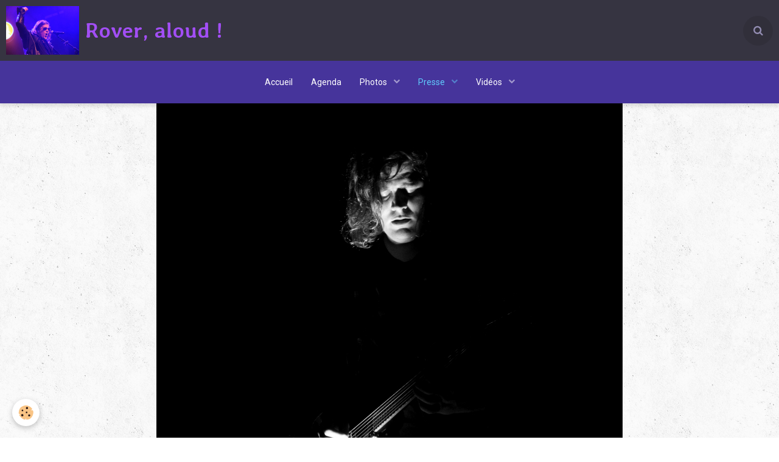

--- FILE ---
content_type: text/html; charset=UTF-8
request_url: http://www.roverinfo.fr/blog/radio-hors-europe/
body_size: 186912
content:
        
    
<!DOCTYPE html>
<html lang="fr" class="with-sidebar">
    <head>
        <title>Radio hors Europe</title>
        <!-- blogger / ascii -->
<meta http-equiv="Content-Type" content="text/html; charset=utf-8">
<!--[if IE]>
<meta http-equiv="X-UA-Compatible" content="IE=edge">
<![endif]-->
<meta name="viewport" content="width=device-width, initial-scale=1, maximum-scale=1.0, user-scalable=no">
<meta name="msapplication-tap-highlight" content="no">
  <link rel="alternate" type="application/rss+xml" href="http://www.roverinfo.fr/blog/do/rss.xml" />
  <meta name="description" content="" />
  <link rel="canonical" href="http://www.roverinfo.fr/blog/radio-hors-europe/">
<meta name="generator" content="e-monsite (e-monsite.com)">







                <meta name="apple-mobile-web-app-capable" content="yes">
        <meta name="apple-mobile-web-app-status-bar-style" content="black-translucent">

                
                                    
                
                                     
                                                                                        
            <link href="https://fonts.googleapis.com/css?family=Roboto:300,400,700%7CAveria%20Libre:300,400,700&display=swap" rel="stylesheet">
        
        <link href="https://maxcdn.bootstrapcdn.com/font-awesome/4.7.0/css/font-awesome.min.css" rel="stylesheet">
        <link href="//www.roverinfo.fr/themes/combined.css?v=6_1646067834_48" rel="stylesheet">

        <!-- EMS FRAMEWORK -->
        <script src="//www.roverinfo.fr/medias/static/themes/ems_framework/js/jquery.min.js"></script>
        <!-- HTML5 shim and Respond.js for IE8 support of HTML5 elements and media queries -->
        <!--[if lt IE 9]>
        <script src="//www.roverinfo.fr/medias/static/themes/ems_framework/js/html5shiv.min.js"></script>
        <script src="//www.roverinfo.fr/medias/static/themes/ems_framework/js/respond.min.js"></script>
        <![endif]-->

        <script src="//www.roverinfo.fr/medias/static/themes/ems_framework/js/ems-framework.min.js?v=2069"></script>

        <script src="http://www.roverinfo.fr/themes/content.js?v=6_1646067834_48&lang=fr"></script>

            <script src="//www.roverinfo.fr/medias/static/js/rgpd-cookies/jquery.rgpd-cookies.js?v=2069"></script>
    <script>
                                    $(document).ready(function() {
            $.RGPDCookies({
                theme: 'ems_framework',
                site: 'www.roverinfo.fr',
                privacy_policy_link: '/about/privacypolicy/',
                cookies: [{"id":null,"favicon_url":"https:\/\/ssl.gstatic.com\/analytics\/20210414-01\/app\/static\/analytics_standard_icon.png","enabled":true,"model":"google_analytics","title":"Google Analytics","short_description":"Permet d'analyser les statistiques de consultation de notre site","long_description":"Indispensable pour piloter notre site internet, il permet de mesurer des indicateurs comme l\u2019affluence, les produits les plus consult\u00e9s, ou encore la r\u00e9partition g\u00e9ographique des visiteurs.","privacy_policy_url":"https:\/\/support.google.com\/analytics\/answer\/6004245?hl=fr","slug":"google-analytics"},{"id":null,"favicon_url":"","enabled":true,"model":"addthis","title":"AddThis","short_description":"Partage social","long_description":"Nous utilisons cet outil afin de vous proposer des liens de partage vers des plateformes tiers comme Twitter, Facebook, etc.","privacy_policy_url":"https:\/\/www.oracle.com\/legal\/privacy\/addthis-privacy-policy.html","slug":"addthis"}],
                modal_title: 'Gestion\u0020des\u0020cookies',
                modal_description: 'd\u00E9pose\u0020des\u0020cookies\u0020pour\u0020am\u00E9liorer\u0020votre\u0020exp\u00E9rience\u0020de\u0020navigation,\nmesurer\u0020l\u0027audience\u0020du\u0020site\u0020internet,\u0020afficher\u0020des\u0020publicit\u00E9s\u0020personnalis\u00E9es,\nr\u00E9aliser\u0020des\u0020campagnes\u0020cibl\u00E9es\u0020et\u0020personnaliser\u0020l\u0027interface\u0020du\u0020site.',
                privacy_policy_label: 'Consulter\u0020la\u0020politique\u0020de\u0020confidentialit\u00E9',
                check_all_label: 'Tout\u0020cocher',
                refuse_button: 'Refuser',
                settings_button: 'Param\u00E9trer',
                accept_button: 'Accepter',
                callback: function() {
                    // website google analytics case (with gtag), consent "on the fly"
                    if ('gtag' in window && typeof window.gtag === 'function') {
                        if (window.jsCookie.get('rgpd-cookie-google-analytics') === undefined
                            || window.jsCookie.get('rgpd-cookie-google-analytics') === '0') {
                            gtag('consent', 'update', {
                                'ad_storage': 'denied',
                                'analytics_storage': 'denied'
                            });
                        } else {
                            gtag('consent', 'update', {
                                'ad_storage': 'granted',
                                'analytics_storage': 'granted'
                            });
                        }
                    }
                }
            });
        });
    </script>

        <script async src="https://www.googletagmanager.com/gtag/js?id=G-4VN4372P6E"></script>
<script>
    window.dataLayer = window.dataLayer || [];
    function gtag(){dataLayer.push(arguments);}
    
    gtag('consent', 'default', {
        'ad_storage': 'denied',
        'analytics_storage': 'denied'
    });
    
    gtag('js', new Date());
    gtag('config', 'G-4VN4372P6E');
</script>

                <script type="application/ld+json">
    {
        "@context" : "https://schema.org/",
        "@type" : "WebSite",
        "name" : "Rover, aloud !",
        "url" : "http://www.roverinfo.fr/"
    }
</script>
            </head>
    <body id="blog_run_radio-hors-europe" class="default social-links-fixed-phone">
        

        
        <!-- HEADER -->
                        
        <header id="header">
            <div id="header-container" class="fixed" data-align="center">
                                <button type="button" class="btn btn-link fadeIn navbar-toggle">
                    <span class="icon-bar"></span>
                </button>
                
                                <a class="brand fadeIn" href="http://www.roverinfo.fr/" data-direction="horizontal">
                                        <img src="http://www.roverinfo.fr/medias/site/logos/rover2016.jpg" alt="roverinfo" class="logo hidden-phone">
                                                            <span class="brand-titles">
                        <span class="brand-title">Rover, aloud !</span>
                                            </span>
                                    </a>
                
                
                                <div class="quick-access">
                    
                                                                                                                        <div class="quick-access-btn" data-content="search">
                            <button type="button" class="btn btn-link">
                                <i class="fa fa-search"></i>
                            </button>
                            <div class="quick-access-tooltip">
                                <form method="get" action="http://www.roverinfo.fr/search/site/" class="header-search-form">
                                    <div class="input-group">
                                        <input type="text" name="q" value="" placeholder="Votre recherche" pattern=".{3,}" required title="Seuls les mots de plus de deux caractères sont pris en compte lors de la recherche.">
                                        <div class="input-group-btn">
                                            <button type="submit" class="btn btn-primary">
                                                <i class="fa fa-search"></i>
                                            </button>
                                    	</div>
                                    </div>
                                </form>
                            </div>
                        </div>
                    
                    
                                    </div>
                
                            </div>
        </header>
        <!-- //HEADER -->

        
        
                <!-- MENU -->
        <div id="menu-wrapper" class="horizontal fixed-on-mobile expanded" data-opening="y">
                        <nav id="menu" class="navbar">
                
                
                                    <ul class="nav navbar-nav">
                    <li>
                <a href="http://www.roverinfo.fr/">
                                        Accueil
                </a>
                            </li>
                    <li>
                <a href="http://www.roverinfo.fr/agenda/">
                                        Agenda
                </a>
                            </li>
                    <li class="subnav">
                <a href="http://www.roverinfo.fr/album-photos/" class="subnav-toggle" data-toggle="subnav">
                                        Photos
                </a>
                                    <ul class="nav subnav-menu">
                                                    <li class="subnav">
                                <a href="http://www.roverinfo.fr/album-photos/photos-de-concert/" class="subnav-toggle" data-toggle="subnav">
                                    Photos de concerts
                                </a>
                                                                    <ul class="nav subnav-menu">
                                                                                    <li>
                                                <a href="http://www.roverinfo.fr/album-photos/photos-de-concert/cat-2017/">2017</a>
                                            </li>
                                                                                    <li>
                                                <a href="http://www.roverinfo.fr/album-photos/photos-de-concert/cat-2016/">2016</a>
                                            </li>
                                                                                    <li>
                                                <a href="http://www.roverinfo.fr/album-photos/photos-de-concert/cat-2013/">2013</a>
                                            </li>
                                                                                    <li>
                                                <a href="http://www.roverinfo.fr/album-photos/photos-de-concert/cat-2012/">2012</a>
                                            </li>
                                                                                    <li>
                                                <a href="http://www.roverinfo.fr/album-photos/photos-de-concert/cat-2011/">2011</a>
                                            </li>
                                                                                    <li>
                                                <a href="http://www.roverinfo.fr/album-photos/photos-de-concert/cat-2019/">2019</a>
                                            </li>
                                                                                    <li>
                                                <a href="http://www.roverinfo.fr/album-photos/photos-de-concert/cat-2021/">2021</a>
                                            </li>
                                                                            </ul>
                                                            </li>
                                                    <li>
                                <a href="http://www.roverinfo.fr/album-photos/autographes/">
                                    Autographes/Set list/Divers
                                </a>
                                                            </li>
                                                    <li class="subnav">
                                <a href="http://www.roverinfo.fr/album-photos/photos-hors-concerts/" class="subnav-toggle" data-toggle="subnav">
                                    Photos hors concerts
                                </a>
                                                                    <ul class="nav subnav-menu">
                                                                                    <li>
                                                <a href="http://www.roverinfo.fr/album-photos/photos-hors-concerts/the-new-government/">The New Government - Haussmann Tree</a>
                                            </li>
                                                                                    <li>
                                                <a href="http://www.roverinfo.fr/album-photos/photos-hors-concerts/rover-fait-son-cinema/">Rover fait son cinéma</a>
                                            </li>
                                                                                    <li>
                                                <a href="http://www.roverinfo.fr/album-photos/photos-hors-concerts/backstage-equipe-copains-fans/">Backstage Equipe/Copains/Fans/Prix</a>
                                            </li>
                                                                                    <li>
                                                <a href="http://www.roverinfo.fr/album-photos/photos-hors-concerts/interviews/">Interviews</a>
                                            </li>
                                                                                    <li>
                                                <a href="http://www.roverinfo.fr/album-photos/photos-hors-concerts/en-studio/">En studio/radio/TV</a>
                                            </li>
                                                                                    <li>
                                                <a href="http://www.roverinfo.fr/album-photos/photos-hors-concerts/presse-ecrite/">Presse écrite</a>
                                            </li>
                                                                            </ul>
                                                            </li>
                                            </ul>
                            </li>
                    <li class="subnav active">
                <a href="http://www.roverinfo.fr/blog/" class="subnav-toggle" data-toggle="subnav">
                                        Presse
                </a>
                                    <ul class="nav subnav-menu">
                                                    <li>
                                <a href="http://www.roverinfo.fr/blog/sorties/">
                                    Vos souvenirs de concerts France
                                </a>
                                                            </li>
                                                    <li>
                                <a href="http://www.roverinfo.fr/blog/cuisine/">
                                    Presse écrite Europe (hors France)
                                </a>
                                                            </li>
                                                    <li>
                                <a href="http://www.roverinfo.fr/blog/intro/">
                                    Presse écrite France
                                </a>
                                                            </li>
                                                    <li>
                                <a href="http://www.roverinfo.fr/blog/presse-web-france/">
                                    Presse web/blogs France
                                </a>
                                                            </li>
                                                    <li>
                                <a href="http://www.roverinfo.fr/blog/presse-web-euope-hors-france/">
                                    Presse web/blogs Europe (hors France)
                                </a>
                                                            </li>
                                                    <li>
                                <a href="http://www.roverinfo.fr/blog/radio-france/">
                                    Radio (France)
                                </a>
                                                            </li>
                                                    <li>
                                <a href="http://www.roverinfo.fr/blog/radio-europe-hors-france/">
                                    Radio Europe (hors France)
                                </a>
                                                            </li>
                                                    <li class=" active">
                                <a href="http://www.roverinfo.fr/blog/radio-hors-europe/">
                                    Radio hors Europe
                                </a>
                                                            </li>
                                                    <li>
                                <a href="http://www.roverinfo.fr/blog/presse-web-hors-europe/">
                                    Presse web/blogs hors Europe
                                </a>
                                                            </li>
                                                    <li>
                                <a href="http://www.roverinfo.fr/blog/television-france/">
                                    Télévision France
                                </a>
                                                            </li>
                                                    <li>
                                <a href="http://www.roverinfo.fr/blog/television-europe-hors-france/">
                                    Télévision Europe (hors France)
                                </a>
                                                            </li>
                                                    <li>
                                <a href="http://www.roverinfo.fr/blog/divers-video/">
                                    Divers vidéo
                                </a>
                                                            </li>
                                                    <li>
                                <a href="http://www.roverinfo.fr/blog/divers/">
                                    Divers
                                </a>
                                                            </li>
                                            </ul>
                            </li>
                    <li class="subnav">
                <a href="http://www.roverinfo.fr/videos/" class="subnav-toggle" data-toggle="subnav">
                                        Vidéos
                </a>
                                    <ul class="nav subnav-menu">
                                                    <li>
                                <a href="http://www.roverinfo.fr/videos/rover-to-this-tree-clip-officiel.html">
                                    Rover - To This Tree [clip officiel]
                                </a>
                                                            </li>
                                                    <li>
                                <a href="http://www.roverinfo.fr/videos/rover-some-needs-clip-officiel-guest-diane-kruger.html">
                                    Rover - Some Needs [Clip officiel - Guest Diane Kruger]
                                </a>
                                                            </li>
                                                    <li>
                                <a href="http://www.roverinfo.fr/videos/rover-solidays-2016.html">
                                    Rover - Solidays 2016
                                </a>
                                                            </li>
                                                    <li>
                                <a href="http://www.roverinfo.fr/videos/rover-call-my-name-clip-officiel.html">
                                    ROVER - Call My Name [Clip officiel]
                                </a>
                                                            </li>
                                                    <li>
                                <a href="http://www.roverinfo.fr/videos/rover-canteleu-5-juin-2021.html">
                                    Rover Canteleu 5 juin 2021
                                </a>
                                                            </li>
                                                    <li>
                                <a href="http://www.roverinfo.fr/videos/rover-aqualast-official-video.html">
                                    Rover - Aqualast [Official Video]
                                </a>
                                                            </li>
                                                    <li>
                                <a href="http://www.roverinfo.fr/videos/gaetan-roussel-la-cigale-2013-vieille-canaille-rover.html">
                                    Gaëtan Roussel La Cigale 2013 Vieille Canaille Rover
                                </a>
                                                            </li>
                                                    <li>
                                <a href="http://www.roverinfo.fr/videos/pure-fm-rover-aqualast-acoustic-hd.html">
                                    Pure Fm : Rover 
                                </a>
                                                            </li>
                                                    <li>
                                <a href="http://www.roverinfo.fr/videos/rover-la-cigale-10-6-21-woys-working-on-your-song.html">
                                    Rover La Cigale 10 6 21 WOYS Working On Your Song
                                </a>
                                                            </li>
                                                    <li>
                                <a href="http://www.roverinfo.fr/videos/rover-aqualast-session-acoustique-oui-fm.html">
                                    Rover - Aqualast - Session Acoustique OÜI FM
                                </a>
                                                            </li>
                                                    <li>
                                <a href="http://www.roverinfo.fr/videos/rover-starman-cover.html">
                                    Rover - Starman (Cover)
                                </a>
                                                            </li>
                                                    <li>
                                <a href="http://www.roverinfo.fr/videos/rover-la-cigale-10-6-21-late-night-love.html">
                                    Rover La Cigale 10 6 21 Late night love
                                </a>
                                                            </li>
                                                    <li>
                                <a href="http://www.roverinfo.fr/videos/rover-aqualast-starman-david-bowie-cover-session-acoustique-oui-fm.html">
                                    Rover - Aqualast + Starman (David Bowie Cover) - Session Acoustique OÜI FM
                                </a>
                                                            </li>
                                                    <li>
                                <a href="http://www.roverinfo.fr/videos/rover-la-cigale-10-6-21-to-this-tree.html">
                                    Rover La Cigale 10 6 21 To this tree
                                </a>
                                                            </li>
                                                    <li>
                                <a href="http://www.roverinfo.fr/videos/primeurs-de-massy-le-02-11-2012-rover-1-2.html">
                                    Primeurs de Massy le 02/11/2012 - Rover - 1/2
                                </a>
                                                            </li>
                                                    <li>
                                <a href="http://www.roverinfo.fr/videos/to-this-tree-extrait-rover-a-la-cigale-le-10-juin-2021.html">
                                    To this tree extrait La Cigale 10.6.2021 /Sabine C.
                                </a>
                                                            </li>
                                                    <li>
                                <a href="http://www.roverinfo.fr/videos/rover-call-my-name-partons-en-live-paris.html">
                                    Rover 
                                </a>
                                                            </li>
                                                    <li>
                                <a href="http://www.roverinfo.fr/videos/rover-a-l-archipel.html">
                                    Rover à l'Archipel 2016 (répétition)
                                </a>
                                                            </li>
                                                    <li>
                                <a href="http://www.roverinfo.fr/videos/acoustic-avec-rover-l-integrale-tv5monde.html">
                                    ACOUSTIC avec ROVER - L’intégrale / TV5MONDE
                                </a>
                                                            </li>
                                                    <li>
                                <a href="http://www.roverinfo.fr/videos/rover-l-archipel-fouesnant-7-10-2021-for-ages-late-night-love.html">
                                    Rover  L'Archipel Fouesnant 7/10/2021 For Ages - Late Night Love
                                </a>
                                                            </li>
                                                    <li>
                                <a href="http://www.roverinfo.fr/videos/rover-how-can-you-dance-metronum-2016.html">
                                    ROVER -  How Can You Dance @ Metronum 2016
                                </a>
                                                            </li>
                                                    <li>
                                <a href="http://www.roverinfo.fr/videos/rover-l-archipel-fouesnant-7-10-21-burning-flag.html">
                                    Rover  L'Archipel Fouesnant 7 10 21 Burning flag (cut)
                                </a>
                                                            </li>
                                                    <li>
                                <a href="http://www.roverinfo.fr/videos/rover-full-of-grace-in-the-end-metronum-toulouse-2016.html">
                                    ROVER - Full Of Grace & In The End @ Metronum Toulouse 2016
                                </a>
                                                            </li>
                                                    <li>
                                <a href="http://www.roverinfo.fr/videos/rover-l-archipel-fouesnant-7-10-21-from-the-start.html">
                                    Rover  L'Archipel Fouesnant 7/10/21 "From the start"
                                </a>
                                                            </li>
                                                    <li>
                                <a href="http://www.roverinfo.fr/videos/rover-queen-of-the-fools-metronum-2016.html">
                                    ROVER - Queen Of The Fools @ Metronum 2016
                                </a>
                                                            </li>
                                                    <li>
                                <a href="http://www.roverinfo.fr/videos/rover-l-archipel-fouesnant-7-10-21-rising-high-extrait.html">
                                    Rover  L' Archipel Fouesnant 7/10/21 Rising high (extrait)
                                </a>
                                                            </li>
                                                    <li>
                                <a href="http://www.roverinfo.fr/videos/rover-aqualast-solo-metronum-2016.html">
                                    ROVER - Aqualast solo  @ Metronum 2016
                                </a>
                                                            </li>
                                                    <li>
                                <a href="http://www.roverinfo.fr/videos/rover-l-archipel-fouesnant-7-10-21-woys.html">
                                    Rover  L' Archipel Fouesnant 7/10/21 WOYS
                                </a>
                                                            </li>
                                                    <li>
                                <a href="http://www.roverinfo.fr/videos/rover-along-odessey-metronum-toulouse-2016.html">
                                    ROVER - Along & Odessey @ Metronum Toulouse 2016
                                </a>
                                                            </li>
                                                    <li>
                                <a href="http://www.roverinfo.fr/videos/rover-tonight-9-10-2021-le-kubb-evreux.html">
                                    Rover Tonight. Evreux Le Kubb 9.10.2021
                                </a>
                                                            </li>
                                                    <li>
                                <a href="http://www.roverinfo.fr/videos/entretien-avec-rover-20-02-16.html">
                                    Entretien avec Rover - 20/02/16
                                </a>
                                                            </li>
                                                    <li>
                                <a href="http://www.roverinfo.fr/videos/rover-l-aire-libre-20-10-2021-rising-high.html">
                                    Rover L'Aire libre  20 10 2021  Rising high
                                </a>
                                                            </li>
                                                    <li>
                                <a href="http://www.roverinfo.fr/videos/rover-l-aire-libre-20-10-2021-burning-flag.html">
                                    Rover L'Aire libre  20 10 2021 Burning flag
                                </a>
                                                            </li>
                                                    <li>
                                <a href="http://www.roverinfo.fr/videos/rover-some-needs.html">
                                    Rover - «Some Needs»
                                </a>
                                                            </li>
                                                    <li>
                                <a href="http://www.roverinfo.fr/videos/rover-l-aire-libre-20-10-2021-for-ages-late-night-love-cut.html">
                                    Rover L'Aire libre  20 10 2021 For ages + Late night love cut
                                </a>
                                                            </li>
                                                    <li>
                                <a href="http://www.roverinfo.fr/videos/rover-l-aire-libre-20-10-2021-from-the-start-extrait.html">
                                    Rover L'Aire libre  20 10 2021 From the start extrait
                                </a>
                                                            </li>
                                                    <li>
                                <a href="http://www.roverinfo.fr/videos/rover-tonight-ii-video-live.html">
                                    Rover - Tonight II [Vidéo Live]
                                </a>
                                                            </li>
                                                    <li>
                                <a href="http://www.roverinfo.fr/videos/rover-aqualast-en-live-aux-victoires-de-la-musique-2013.html">
                                    Rover - Aqualast (en live aux victoires de la musique 2013)
                                </a>
                                                            </li>
                                                    <li>
                                <a href="http://www.roverinfo.fr/videos/rover-l-aire-libre-20-10-2021-hcyd.html">
                                    Rover L'Aire libre  20 10 2021 HCYD
                                </a>
                                                            </li>
                                                    <li>
                                <a href="http://www.roverinfo.fr/videos/rover-l-aire-libre-20-10-2021-venice-hat.html">
                                    Rover L'Aire libre  20 10 2021 Venice hat
                                </a>
                                                            </li>
                                                    <li>
                                <a href="http://www.roverinfo.fr/videos/rover-along-teaser-live.html">
                                    ROVER - Along [Teaser Live]
                                </a>
                                                            </li>
                                                    <li>
                                <a href="http://www.roverinfo.fr/videos/rover-l-aire-libre-20-10-2021-roger-moore-extrait.html">
                                    Rover l'Aire Libre 20 10 2021  "Roger Moore" (extrait)
                                </a>
                                                            </li>
                                                    <li>
                                <a href="http://www.roverinfo.fr/videos/rover-some-needs-live-victoire-2-montpellier.html">
                                    Rover - Some Needs (Live @Victoire 2, Montpellier)
                                </a>
                                                            </li>
                                                    <li>
                                <a href="http://www.roverinfo.fr/videos/rover-let-it-glow-metronum-2016.html">
                                    ROVER - Let it Glow @ Metronum 2016
                                </a>
                                                            </li>
                                                    <li>
                                <a href="http://www.roverinfo.fr/videos/rover-l-aire-libre-20-10-2021-to-this-tree.html">
                                    Rover l'Aire Libre 20 10 2021 "To this tree"
                                </a>
                                                            </li>
                                                    <li>
                                <a href="http://www.roverinfo.fr/videos/rover-session-live-eiskeller.html">
                                    Rover - Session Live Eiskeller
                                </a>
                                                            </li>
                                                    <li>
                                <a href="http://www.roverinfo.fr/videos/partons-en-live-avec-arno-rover-bagarre-leron-thomas-le-philosophe-pierre-zaoui-france-inter.html">
                                    PARTONS EN LIVE AVEC ARNO, ROVER, BAGARRE, LERON THOMAS & le philosophe PIERRE ZAOUI.  FRANCE INTER
                                </a>
                                                            </li>
                                                    <li>
                                <a href="http://www.roverinfo.fr/videos/rover-let-it-glow-tour-teaser-live.html">
                                    Rover - Let It Glow Tour (teaser live)
                                </a>
                                                            </li>
                                                    <li>
                                <a href="http://www.roverinfo.fr/videos/rover-l-aire-libre-20-10-2021-to-this-tree-mct.html">
                                    Rover l'Aire libre  20 10 2021 To this tree MCT
                                </a>
                                                            </li>
                                                    <li>
                                <a href="http://www.roverinfo.fr/videos/rover-l-aire-libre-20-10-2021-late-night-love.html">
                                    Rover l'Aire libre  20 10 2021 Late night love
                                </a>
                                                            </li>
                                                    <li>
                                <a href="http://www.roverinfo.fr/videos/rover-live-kerwax-studio.html">
                                    ROVER - Live @ Kerwax studio
                                </a>
                                                            </li>
                                                    <li>
                                <a href="http://www.roverinfo.fr/videos/rover-l-aire-libre-20-10-2021-roger-moore.html">
                                    Rover l'Aire libre  20 10 2021 Roger Moore
                                </a>
                                                            </li>
                                                    <li>
                                <a href="http://www.roverinfo.fr/videos/rover-live-olympia.html">
                                    Rover live olympia
                                </a>
                                                            </li>
                                                    <li>
                                <a href="http://www.roverinfo.fr/videos/rover-call-my-name-session-live.html">
                                    Rover - 
                                </a>
                                                            </li>
                                                    <li>
                                <a href="http://www.roverinfo.fr/videos/rover-to-this-tree-live-festival-paris-paradis-26-septembre-2021.html">
                                    Rover - To This Tree (Live) Festival Paris Paradis - 26 Septembre 2021
                                </a>
                                                            </li>
                                                    <li>
                                <a href="http://www.roverinfo.fr/videos/rover-venise-hat-wasted-love-from-the-start-la-cigale-paris-10-06-2021.html">
                                    ROVER - 
                                </a>
                                                            </li>
                                                    <li>
                                <a href="http://www.roverinfo.fr/videos/rover-late-night-love-juillet-2012.html">
                                    Rover - 
                                </a>
                                                            </li>
                                                    <li>
                                <a href="http://www.roverinfo.fr/videos/rover-lou-le-live.html">
                                    Rover - Lou - Le Live
                                </a>
                                                            </li>
                                                    <li>
                                <a href="http://www.roverinfo.fr/videos/rover-venise-hat-live-festival-paris-paradis-26-septembre-2021.html">
                                    Rover - Venise Hat (Live) Festival Paris Paradis - 26 Septembre 2021
                                </a>
                                                            </li>
                                                    <li>
                                <a href="http://www.roverinfo.fr/videos/to-this-tree-par-rover-les-concerts-de-france-inter.html">
                                    "To this tree" par Rover - Les concerts de France Inter
                                </a>
                                                            </li>
                                                    <li>
                                <a href="http://www.roverinfo.fr/videos/rover-some-needs-avec-paroles-festival-mythos-rennes-2016.html">
                                    ROVER 
                                </a>
                                                            </li>
                                                    <li>
                                <a href="http://www.roverinfo.fr/videos/rover-saint-brieuc-30-10-2021-queen-of-the-fools.html">
                                    ROVER Saint-Brieuc 30/10/2021 Queen of the Fools
                                </a>
                                                            </li>
                                                    <li>
                                <a href="http://www.roverinfo.fr/videos/rover-nanterre-salle-daniel-fery-30-01-2016-innerhum.html">
                                    Rover @ Nanterre, Salle Daniel Fery 30/01/2016 
                                </a>
                                                            </li>
                                                    <li>
                                <a href="http://www.roverinfo.fr/videos/rover-festival-chorus-la-defense-call-my-name-03-04-2016.html">
                                    Rover @ Festival Chorus, La Défense  
                                </a>
                                                            </li>
                                                    <li>
                                <a href="http://www.roverinfo.fr/videos/rover-saint-brieuc-30-10-2021-lou.html">
                                    ROVER Saint-Brieuc 30/10/2021 Lou
                                </a>
                                                            </li>
                                                    <li>
                                <a href="http://www.roverinfo.fr/videos/rover-saint-brieuc-30-10-2021-to-this-tree.html">
                                    ROVER Saint-Brieuc 30/10/2021 To this tree
                                </a>
                                                            </li>
                                                    <li>
                                <a href="http://www.roverinfo.fr/videos/acoustic-avec-rover-bande-annonce-tv5monde.html">
                                    ACOUSTIC avec ROVER - Bande Annonce TV5MONDE
                                </a>
                                                            </li>
                                                    <li>
                                <a href="http://www.roverinfo.fr/videos/rover-11-05-2016-les-trinitaires-metz.html">
                                    Rover - 11/05/2016 - Les Trinitaires - Metz
                                </a>
                                                            </li>
                                                    <li>
                                <a href="http://www.roverinfo.fr/videos/rover-saint-brieuc-30-10-2021-rising-high.html">
                                    ROVER Saint-Brieuc 30/10/2021 Rising high
                                </a>
                                                            </li>
                                                    <li>
                                <a href="http://www.roverinfo.fr/videos/rover-saint-brieuc-30-10-2021-from-the-start.html">
                                    ROVER Saint-Brieuc 30/10/2021 From the start
                                </a>
                                                            </li>
                                                    <li>
                                <a href="http://www.roverinfo.fr/videos/rover-aqualast-canalchat-rcs-31.html">
                                    Rover - Aqualast / Canalchat - RCS #31
                                </a>
                                                            </li>
                                                    <li>
                                <a href="http://www.roverinfo.fr/videos/rover-saint-brieuc-30-10-2021-tonight-2.html">
                                    ROVER Saint-Brieuc 30/10/2021 Tonight 2
                                </a>
                                                            </li>
                                                    <li>
                                <a href="http://www.roverinfo.fr/videos/rover-joy-la-boule-noire-by-isatagada.html">
                                    Rover - Joy @ La Boule Noire | by Isatagada
                                </a>
                                                            </li>
                                                    <li>
                                <a href="http://www.roverinfo.fr/videos/rover-saint-brieuc-30-10-2021-burning-flag.html">
                                    ROVER Saint-Brieuc 30/10/2021 Burning Flag
                                </a>
                                                            </li>
                                                    <li>
                                <a href="http://www.roverinfo.fr/videos/rover-saint-brieuc-30-10-2021-venise-hat.html">
                                    ROVER Saint-Brieuc 30/10/2021 Venise Hat
                                </a>
                                                            </li>
                                                    <li>
                                <a href="http://www.roverinfo.fr/videos/aqualast-rover-olympia.html">
                                    Aqualast - Rover @ Olympia
                                </a>
                                                            </li>
                                                    <li>
                                <a href="http://www.roverinfo.fr/videos/silence-to-navigate-rover-olympia.html">
                                    Silence to navigate - Rover @ Olympia
                                </a>
                                                            </li>
                                                    <li>
                                <a href="http://www.roverinfo.fr/videos/rover-saint-brieuc-30-10-2021-aqualast.html">
                                    ROVER Saint-Brieuc 30/10/2021 Aqualast
                                </a>
                                                            </li>
                                                    <li>
                                <a href="http://www.roverinfo.fr/videos/rover-remember.html">
                                    Rover - Remember
                                </a>
                                                            </li>
                                                    <li>
                                <a href="http://www.roverinfo.fr/videos/rover-saint-brieuc-30-10-2021-woys.html">
                                    ROVER Saint-Brieuc 30/10/2021 Woys
                                </a>
                                                            </li>
                                                    <li>
                                <a href="http://www.roverinfo.fr/videos/concert-live-rover-perpignan-19-02-2016.html">
                                    CONCERT LIVE ROVER PERPIGNAN 19 02 2016
                                </a>
                                                            </li>
                                                    <li>
                                <a href="http://www.roverinfo.fr/videos/rover-saint-brieuc-30-10-2021-some-needs.html">
                                    ROVER Saint-Brieuc 30/10/2021 Some Needs
                                </a>
                                                            </li>
                                                    <li>
                                <a href="http://www.roverinfo.fr/videos/rover-olympia.html">
                                    Rover @ Olympia
                                </a>
                                                            </li>
                                                    <li>
                                <a href="http://www.roverinfo.fr/videos/rover-saint-brieuc-30-10-2021-tonight-1.html">
                                    ROVER Saint-Brieuc 30/10/2021 Tonight 1
                                </a>
                                                            </li>
                                                    <li>
                                <a href="http://www.roverinfo.fr/videos/rover-caen-bbc-6-11-2021-rising-high.html">
                                    Rover Caen BBC 6 11 2021 Rising High
                                </a>
                                                            </li>
                                                    <li>
                                <a href="http://www.roverinfo.fr/videos/rover-remember-live-2016.html">
                                    ROVER ...Remember... live 2016
                                </a>
                                                            </li>
                                                    <li>
                                <a href="http://www.roverinfo.fr/videos/sessions-rover-joue-how-can-you-dance-en-live-dans-mls.html">
                                    [SESSIONS] Rover joue 
                                </a>
                                                            </li>
                                                    <li>
                                <a href="http://www.roverinfo.fr/videos/rover-caen-bbc-6-11-2021-lou.html">
                                    Rover Caen BBC 6 11 2021 Lou
                                </a>
                                                            </li>
                                                    <li>
                                <a href="http://www.roverinfo.fr/videos/rover-tonight-metronum-2016.html">
                                    ROVER - Tonight @ Metronum 2016
                                </a>
                                                            </li>
                                                    <li>
                                <a href="http://www.roverinfo.fr/videos/rover-caen-bbc-6-11-2021-hcyd-part-1.html">
                                    Rover Caen BBC 6 11 2021 HCYD part 1
                                </a>
                                                            </li>
                                                    <li>
                                <a href="http://www.roverinfo.fr/videos/rover-festival-chorus-la-defense-tonight-03-04-2016.html">
                                    Rover @ Festival Chorus, La Défense   
                                </a>
                                                            </li>
                                                    <li>
                                <a href="http://www.roverinfo.fr/videos/rover-caen-bbc-6-11-2021-hcyd-part-2.html">
                                    Rover Caen BBC 6 11 2021 HCYD part 2
                                </a>
                                                            </li>
                                                    <li>
                                <a href="http://www.roverinfo.fr/videos/rover-aqualast-unplugged.html">
                                    Rover - Aqualast unplugged
                                </a>
                                                            </li>
                                                    <li>
                                <a href="http://www.roverinfo.fr/videos/jerome-rebotier-jul-peclers-lay-it-on-extrait-du-film-le-meilleur-reste-a-venir.html">
                                    Rover interprète Lay It On | Extrait de la BO du film "Le meilleur reste à venir" Musique deJérôme Rebotier, Jul Peclers -
                                </a>
                                                            </li>
                                                    <li>
                                <a href="http://www.roverinfo.fr/videos/rover-hcyd-trugar-ville-d-avray-le-colombier-janvier-2017.html">
                                    Rover  Ville d'Avray Le Colombier janvier 2017. HCYD + Trugar
                                </a>
                                                            </li>
                                                    <li>
                                <a href="http://www.roverinfo.fr/videos/rover-aqualast-le-live.html">
                                    Rover - Aqualast - Le Live
                                </a>
                                                            </li>
                                                    <li>
                                <a href="http://www.roverinfo.fr/videos/rover-aqualast.html">
                                    Rover 
                                </a>
                                                            </li>
                                                    <li>
                                <a href="http://www.roverinfo.fr/videos/rover-la-manufacture-saint-quentin-20-11-2021-sodade-joke-sur-la-setlist.html">
                                    Rover La manufacture Saint-Quentin 20.11.2021 
                                </a>
                                                            </li>
                                                    <li>
                                <a href="http://www.roverinfo.fr/videos/rover-tonight-le-live.html">
                                    Rover - Tonight - Le Live
                                </a>
                                                            </li>
                                                    <li>
                                <a href="http://www.roverinfo.fr/videos/rover-silent-fate-extrait-la-manufacture-saint-quentin-20-11-2021video-mct.html">
                                    Rover. Silent Fate (extrait) La Manufacture. Saint-Quentin.20.11.2021Vidéo MCT
                                </a>
                                                            </li>
                                                    <li>
                                <a href="http://www.roverinfo.fr/videos/rover-lou-le-live-1.html">
                                    Rover - Lou - Le Live
                                </a>
                                                            </li>
                                                    <li>
                                <a href="http://www.roverinfo.fr/videos/rover-woys-la-manufacture-saint-quentin-20-11-2021-video-mct.html">
                                    Rover WOYS. La Manufacture Saint Quentin 20.11.2021.Video MCT
                                </a>
                                                            </li>
                                                    <li>
                                <a href="http://www.roverinfo.fr/videos/rover-lou-acoustique.html">
                                    Rover 
                                </a>
                                                            </li>
                                                    <li>
                                <a href="http://www.roverinfo.fr/videos/late-night-love-la-manufacture-st-quention-20-11-2021video-mct.html">
                                    Late Night Love La Manufacture St Quention 20 11 2021Video MCT
                                </a>
                                                            </li>
                                                    <li>
                                <a href="http://www.roverinfo.fr/videos/interview-canape-rover.html">
                                    Interview canapé:  Rover Le 109 Montluçon 14.10.2021
                                </a>
                                                            </li>
                                                    <li>
                                <a href="http://www.roverinfo.fr/videos/rover-aqualast-1.html">
                                    Rover - Aqualast
                                </a>
                                                            </li>
                                                    <li>
                                <a href="http://www.roverinfo.fr/videos/francofolies-2011-rover-live.html">
                                    Francofolies 2011 / Rover (live)
                                </a>
                                                            </li>
                                                    <li>
                                <a href="http://www.roverinfo.fr/videos/aqualast-le-temps-machine-joue-les-tours-37-le-25-11-2021.html">
                                    Aqualast. Le Temps machine. Joué-les-Tours (37) le 25.11.2021
                                </a>
                                                            </li>
                                                    <li>
                                <a href="http://www.roverinfo.fr/videos/alcaline-le-live-coup-de-coeur-rover-aqualast.html">
                                    Alcaline, le Live Coup de coeur : Rover - 
                                </a>
                                                            </li>
                                                    <li>
                                <a href="http://www.roverinfo.fr/videos/lou-temps-machine-25-11-2021.html">
                                    Rover. Lou. Temps Machine. 25 11 2021
                                </a>
                                                            </li>
                                                    <li>
                                <a href="http://www.roverinfo.fr/videos/rover-tothistree-le-temps-machine-joue-les-tours-25-11-2021.html">
                                    Rover.ToThisTree .Le Temps Machine. Joué les Tours 25 11 2021
                                </a>
                                                            </li>
                                                    <li>
                                <a href="http://www.roverinfo.fr/videos/rover-tonight-le-temps-machine-joue-les-tours-25-11-2021.html">
                                    Rover  Tonight  Le Temps machine  Joué les Tours 25 11 2021
                                </a>
                                                            </li>
                                                    <li>
                                <a href="http://www.roverinfo.fr/videos/rover-champagne-splendid-de-lille.html">
                                    Rover - Champagne - Splendid de Lille
                                </a>
                                                            </li>
                                                    <li>
                                <a href="http://www.roverinfo.fr/videos/rover-aqualast-le-temps-machine-joue-les-tours-28-1-2016.html">
                                    Rover. 
                                </a>
                                                            </li>
                                                    <li>
                                <a href="http://www.roverinfo.fr/videos/rover-tonight.html">
                                    Rover - Tonight
                                </a>
                                                            </li>
                                                    <li>
                                <a href="http://www.roverinfo.fr/videos/rover-in-the-end-le-temps-machine-joue-les-tours-28-1-2016.html">
                                    Rover "In the end" 28.1.2016 Le Temps machine
                                </a>
                                                            </li>
                                                    <li>
                                <a href="http://www.roverinfo.fr/videos/father-i-can-t-explain-rover.html">
                                    Father I Can't Explain - ROVER
                                </a>
                                                            </li>
                                                    <li>
                                <a href="http://www.roverinfo.fr/videos/rover-call-my-name-extrait-le-temps-machine-joue-les-tours-28-1-2016.html">
                                    Rover. "Call my name" (extrait) Le Temps machine. Joué-les-Tours. 28.1.2016
                                </a>
                                                            </li>
                                                    <li>
                                <a href="http://www.roverinfo.fr/videos/mini-mix-festival-chorus-2013-rover.html">
                                    MINI MIX FESTIVAL CHORUS 2013 / ROVER
                                </a>
                                                            </li>
                                                    <li>
                                <a href="http://www.roverinfo.fr/videos/rover-artrock2012-mygoodzik-net.html">
                                    Rover - ArtRock2012 - MyGoodZik.net
                                </a>
                                                            </li>
                                                    <li>
                                <a href="http://www.roverinfo.fr/videos/rover-burning-flag-massy-paul-b-10-12-2021.html">
                                    Rover Burning flag Massy Paul B 10 12 2021
                                </a>
                                                            </li>
                                                    <li>
                                <a href="http://www.roverinfo.fr/videos/rover-hcydmassy-paul-b-10-12-2021.html">
                                    Rover HCYDMassy Paul B 10-12-2021
                                </a>
                                                            </li>
                                                    <li>
                                <a href="http://www.roverinfo.fr/videos/rover-queen-of-the-fools-au-festival-john-beauregard.html">
                                    ROVER 
                                </a>
                                                            </li>
                                                    <li>
                                <a href="http://www.roverinfo.fr/videos/rover-late-night-lovemassy-paul-b-10-12-2021.html">
                                    Rover Late night loveMassy Paul B 10 12 2021
                                </a>
                                                            </li>
                                                    <li>
                                <a href="http://www.roverinfo.fr/videos/rover-queen-of-the-fools.html">
                                    Rover - Queen of the Fools
                                </a>
                                                            </li>
                                                    <li>
                                <a href="http://www.roverinfo.fr/videos/rover-innerhum-l-intime-festival-salle-le-nouvel-atrium-a-saint-avertin-37-3-2-2017.html">
                                    Rover. Innerhum. St Avertin 3.2.2017
                                </a>
                                                            </li>
                                                    <li>
                                <a href="http://www.roverinfo.fr/videos/rover-remember-just-rock-2013-le-transbordeur.html">
                                    Rover - Remember (Just Rock 2013, Le Transbordeur)
                                </a>
                                                            </li>
                                                    <li>
                                <a href="http://www.roverinfo.fr/videos/rover-rising-high-massy-paul-b-10-12-2021.html">
                                    Rover "Rising high". Massy. Paul B. 10 12 2021
                                </a>
                                                            </li>
                                                    <li>
                                <a href="http://www.roverinfo.fr/videos/rover-in-harmony-festival-days-off.html">
                                    Rover 
                                </a>
                                                            </li>
                                                    <li>
                                <a href="http://www.roverinfo.fr/videos/rover-queen-of-the-fool-la-cartonnerie-reims-le-4-avril-2013.html">
                                    ROVER - 
                                </a>
                                                            </li>
                                                    <li>
                                <a href="http://www.roverinfo.fr/videos/rover-roger-moore-massy-paul-b-10-12-2021.html">
                                    Rover "Roger Moore". Massy. Paul B. 10.12.2021
                                </a>
                                                            </li>
                                                    <li>
                                <a href="http://www.roverinfo.fr/videos/rover-wasted-love-massy-paul-b-10-12-2021.html">
                                    Rover "Wasted love" Massy. Paul B. 10.12.2021
                                </a>
                                                            </li>
                                                    <li>
                                <a href="http://www.roverinfo.fr/videos/rover-lou-canalchat-rcs-31.html">
                                    Rover - Lou / Canalchat - RCS #31
                                </a>
                                                            </li>
                                                    <li>
                                <a href="http://www.roverinfo.fr/videos/rover-lou.html">
                                    Rover, Lou
                                </a>
                                                            </li>
                                                    <li>
                                <a href="http://www.roverinfo.fr/videos/rover-woys-massy-paul-b-10-12-2021.html">
                                    Rover "WOYS" Massy Paul B 10 12 2021
                                </a>
                                                            </li>
                                                    <li>
                                <a href="http://www.roverinfo.fr/videos/rovernew-song-massy-paul-b-10-12-2021.html">
                                    Rover "Sodade" ? new song Massy Paul B 10 12 2021
                                </a>
                                                            </li>
                                                    <li>
                                <a href="http://www.roverinfo.fr/videos/rover-le-grand-mix-tourcoing-queen-of-the-fools.html">
                                    Rover@Le Grand Mix (Tourcoing) - Queen of the fools
                                </a>
                                                            </li>
                                                    <li>
                                <a href="http://www.roverinfo.fr/videos/rover-extrait-tonight-massy-paul-b-10-12-2021.html">
                                    Rover extrait Tonight Massy Paul B 10 12 2021
                                </a>
                                                            </li>
                                                    <li>
                                <a href="http://www.roverinfo.fr/videos/crouners-my-way-rover-bigre-francofolies-la-rochelle-2012.html">
                                    "Crouners" - My Way - Rover/Bigre! - Francofolies La Rochelle 2012
                                </a>
                                                            </li>
                                                    <li>
                                <a href="http://www.roverinfo.fr/videos/rover-innerhum-28-janvier-2016-le-temps-machine-joue-les-tours.html">
                                    Rover "Innerhum". 28 janvier 2016. Le Temps machine. Joué-les-Tours
                                </a>
                                                            </li>
                                                    <li>
                                <a href="http://www.roverinfo.fr/videos/rover-grand-quevilly-21-06-2013.html">
                                    Rover | Grand Quevilly | 21.06.2013
                                </a>
                                                            </li>
                                                    <li>
                                <a href="http://www.roverinfo.fr/videos/rover-queen-of-the-fools-28-janvier-2016-le-temps-machine-joue-les-tours.html">
                                    Rover "Queen of the fools". 28 janvier 2016. Le Temps machine. Joué-les-Tours
                                </a>
                                                            </li>
                                                    <li>
                                <a href="http://www.roverinfo.fr/videos/rover-entretien-1ere-partie-acoustic-tv5monde.html">
                                    Rover - Entretien 1ère partie - Acoustic / TV5Monde
                                </a>
                                                            </li>
                                                    <li>
                                <a href="http://www.roverinfo.fr/videos/rover-along.html">
                                    Rover 
                                </a>
                                                            </li>
                                                    <li>
                                <a href="http://www.roverinfo.fr/videos/rover-remember-28-janvier-2016-le-temps-machine-joue-les-tours.html">
                                    Rover. "Remember". 28.1.2016. Le temps machine. Joué-les-Tours
                                </a>
                                                            </li>
                                                    <li>
                                <a href="http://www.roverinfo.fr/videos/rover-call-my-name-l-intime-festival-saint-avertin-3-2-2017.html">
                                    Rover. "Call my name". L'intime festival. Saint-Avertin. 3.2.2017
                                </a>
                                                            </li>
                                                    <li>
                                <a href="http://www.roverinfo.fr/videos/rover-invite-de-ouest-france.html">
                                    Rover, invité de Ouest-France
                                </a>
                                                            </li>
                                                    <li>
                                <a href="http://www.roverinfo.fr/videos/rover-tonight-2-l-intime-festival-st-avertin-37-3-2-2017.html">
                                    Rover "Tonight 2". L'intime festival St Avertin (37) 3.2.2017
                                </a>
                                                            </li>
                                                    <li>
                                <a href="http://www.roverinfo.fr/videos/rover-tonight-live-in-segrate-mi-magnolia-28-02-13.html">
                                    ROVER -Tonight - live in Segrate MI Magnolia 28 02 13
                                </a>
                                                            </li>
                                                    <li>
                                <a href="http://www.roverinfo.fr/videos/rover-aqualast-l-intime-festival-saint-avertin-3-2-2017.html">
                                    Rover. 
                                </a>
                                                            </li>
                                                    <li>
                                <a href="http://www.roverinfo.fr/videos/beauregard-2013-rover-remember.html">
                                    Beauregard 2013 Rover 
                                </a>
                                                            </li>
                                                    <li>
                                <a href="http://www.roverinfo.fr/videos/rover-full-of-grace-in-the-end-l-intime-festival-saint-avertin-3-2-2017.html">
                                    Rover. 
                                </a>
                                                            </li>
                                                    <li>
                                <a href="http://www.roverinfo.fr/videos/repetitions-506e-de-taratata-avec-rover-adrien-gallo-2016.html">
                                    Répétitions 506e de Taratata avec Rover, Adrien Gallo (2016)
                                </a>
                                                            </li>
                                                    <li>
                                <a href="http://www.roverinfo.fr/videos/rover-interview-a-paul-b.html">
                                    Rover - Interview à Paul B
                                </a>
                                                            </li>
                                                    <li>
                                <a href="http://www.roverinfo.fr/videos/rover-lou-25-de-la-vallee-chaville-92-11-12-2021.html">
                                    ROVER - " Lou " - MJC de la Vallée / Chaville (92) - 11.12.2021
                                </a>
                                                            </li>
                                                    <li>
                                <a href="http://www.roverinfo.fr/videos/rover-roger-moore-paul-b-massy-91-10-12-2021.html">
                                    ROVER -  " Roger Moore " - Paul.B / MASSY (91) - 10.12.2021         
                                </a>
                                                            </li>
                                                    <li>
                                <a href="http://www.roverinfo.fr/videos/rover-trugar-metronum-2016.html">
                                    ROVER - Trugar @ Metronum 2016
                                </a>
                                                            </li>
                                                    <li>
                                <a href="http://www.roverinfo.fr/videos/rover-sodade-25-de-la-vallee-chaville-92-11-12-2021.html">
                                    ROVER -  " Sodade " - MJCde la Vallée / Chaville (92) - 11.12.2021   
                                </a>
                                                            </li>
                                                    <li>
                                <a href="http://www.roverinfo.fr/videos/rover-innerhum-metronum-2016.html">
                                    ROVER - Innerhum @ Metronum 2016
                                </a>
                                                            </li>
                                                    <li>
                                <a href="http://www.roverinfo.fr/videos/rover-some-needs-paul-b-massy-91-10-12-2021.html">
                                     Rover " Some Needs " - Paul.B / MASSY (91) - 10.12.2021  
                                </a>
                                                            </li>
                                                    <li>
                                <a href="http://www.roverinfo.fr/videos/rover-aqualast-metronum-2016.html">
                                    ROVER - Aqualast @ Metronum 2016
                                </a>
                                                            </li>
                                                    <li>
                                <a href="http://www.roverinfo.fr/videos/rover-queen-of-the-fools-paul-b-massy-91-10-12-2021.html">
                                    ROVER - " Queen of the Fools " - Paul.B / MASSY (91) - 10.12.2021     
                                </a>
                                                            </li>
                                                    <li>
                                <a href="http://www.roverinfo.fr/videos/rover-remember-metronum-2016.html">
                                    ROVER - Remember @ Metronum 2016
                                </a>
                                                            </li>
                                                    <li>
                                <a href="http://www.roverinfo.fr/videos/rover-call-my-name-metronum-2016.html">
                                    ROVER - Call My Name @ Metronum 2016
                                </a>
                                                            </li>
                                                    <li>
                                <a href="http://www.roverinfo.fr/videos/rover-aqualast-paul-b-massy-91-10-12-2021.html">
                                    " Aqualast " - Paul.B / MASSY (91) - 10.12.2021 ROVER - 
                                </a>
                                                            </li>
                                                    <li>
                                <a href="http://www.roverinfo.fr/videos/rover-tonight-25-de-la-vallee-chaville-92-11-12-2021.html">
                                    ROVER - " Tonight " - MJC de la Vallée / Chaville (92) - 11.12.2021 
                                </a>
                                                            </li>
                                                    <li>
                                <a href="http://www.roverinfo.fr/videos/quand-rover-retrouve-art-rock.html">
                                    Quand Rover retrouve Art Rock
                                </a>
                                                            </li>
                                                    <li>
                                <a href="http://www.roverinfo.fr/videos/rover-roger-moore-live-lille-07-12-2021.html">
                                    Rover - Roger Moore - Live Lille Le Splendid- 07/12/2021
                                </a>
                                                            </li>
                                                    <li>
                                <a href="http://www.roverinfo.fr/videos/rover-live-rush-rouen-2016.html">
                                    ROVER Live @ Rush (Rouen 2016)
                                </a>
                                                            </li>
                                                    <li>
                                <a href="http://www.roverinfo.fr/videos/rover-for-ages-late-night-love-live-lille-07-12-2021.html">
                                    Rover - For Ages + Late Night Love - Live Lille Le Splendid - 07/12/2021
                                </a>
                                                            </li>
                                                    <li>
                                <a href="http://www.roverinfo.fr/videos/live-rover-festival-papillons-de-nuit-2016.html">
                                    [LIVE] Rover @ Festival Papillons de Nuit 2016
                                </a>
                                                            </li>
                                                    <li>
                                <a href="http://www.roverinfo.fr/videos/rover-lou-live-lille-07-12-2021.html">
                                    Rover - Lou - Live Lille. Le Splendid - 07/12/2021
                                </a>
                                                            </li>
                                                    <li>
                                <a href="http://www.roverinfo.fr/videos/rover-au-festival-des-papillons-de-nuit-1.html">
                                    ROVER au festival des Papillons de nuit (1)
                                </a>
                                                            </li>
                                                    <li>
                                <a href="http://www.roverinfo.fr/videos/rover-au-festival-des-papillons-de-nuit-2.html">
                                    ROVER au festival des Papillons de nuit (2)
                                </a>
                                                            </li>
                                                    <li>
                                <a href="http://www.roverinfo.fr/videos/rover-father-i-can-t-explain-live-grenoble.html">
                                    Rover   Father I can't explain live @ Grenoble
                                </a>
                                                            </li>
                                                    <li>
                                <a href="http://www.roverinfo.fr/videos/rover-aqualast-live-grenoble.html">
                                    Rover - Aqualast (live @ Grenoble)
                                </a>
                                                            </li>
                                                    <li>
                                <a href="http://www.roverinfo.fr/videos/rover-au-festival-des-papillons-de-nuit-3.html">
                                    ROVER au festival des Papillons de nuit (3)
                                </a>
                                                            </li>
                                                    <li>
                                <a href="http://www.roverinfo.fr/videos/interview-du-chanteur-a-la-voix-d-ange-timothee-regnier-aka-rover-au-theatre-comoedia-a-aubagne-2022.html">
                                    INTERVIEW du chanteur à la voix d'ange Timothée Régnier aka ROVER au Théâtre Comoedia à Aubagne 2022
                                </a>
                                                            </li>
                                                    <li>
                                <a href="http://www.roverinfo.fr/videos/on-n-est-pas-couche-rover-13-avril-2013.html">
                                    On n'est pas couché-Rover-13 Avril 2013
                                </a>
                                                            </li>
                                                    <li>
                                <a href="http://www.roverinfo.fr/videos/rover-dunkerque-20-02-2022-from-the-start.html">
                                    Rover Dunkerque 20 02 2022  From the start
                                </a>
                                                            </li>
                                                    <li>
                                <a href="http://www.roverinfo.fr/videos/cold-turkey-by-jp-nataf-rover-john-lennon-cover.html">
                                    Cold Turkey, by JP Nataf & Rover (John Lennon Cover)
                                </a>
                                                            </li>
                                                    <li>
                                <a href="http://www.roverinfo.fr/videos/rover-dunkerque-20-02-2022-tonight.html">
                                    Rover Dunkerque 20 02 2022  Tonight
                                </a>
                                                            </li>
                                                    <li>
                                <a href="http://www.roverinfo.fr/videos/rover-remember-l-epicerie-moderne.html">
                                    Rover - Remember @ L'Epicerie Moderne
                                </a>
                                                            </li>
                                                    <li>
                                <a href="http://www.roverinfo.fr/videos/rover-call-my-name-cannes-11-03-2015.html">
                                    Rover - Call my name - Cannes 11.03.2015
                                </a>
                                                            </li>
                                                    <li>
                                <a href="http://www.roverinfo.fr/videos/rover-dunkerque-20-2-2022-to-this-tree.html">
                                    Rover Dunkerque 20 2 2022  To this tree
                                </a>
                                                            </li>
                                                    <li>
                                <a href="http://www.roverinfo.fr/videos/rover-dunkerque-20-2-2022-you-are-the-one.html">
                                    Rover Dunkerque 20 2 2022 "WOYS"
                                </a>
                                                            </li>
                                                    <li>
                                <a href="http://www.roverinfo.fr/videos/rover.html">
                                    Rover
                                </a>
                                                            </li>
                                                    <li>
                                <a href="http://www.roverinfo.fr/videos/rover-roger-moore-ecluse-saint-pierre-toulouse-2022.html">
                                    Rover - Roger Moore @ Ecluse Saint Pierre Toulouse 2022
                                </a>
                                                            </li>
                                                    <li>
                                <a href="http://www.roverinfo.fr/videos/diane-kruger-fabienne-berthaud-on-n-est-pas-couche-2-avril-2016-onpc.html">
                                    Diane Kruger & Fabienne Berthaud - On n'est pas couché 2 avril 2016 #ONPC
                                </a>
                                                            </li>
                                                    <li>
                                <a href="http://www.roverinfo.fr/videos/rover-aqualast-live-dans-musique.html">
                                    Rover - Aqualast (Live dans Musique !)
                                </a>
                                                            </li>
                                                    <li>
                                <a href="http://www.roverinfo.fr/videos/rover-silver-au-piano.html">
                                    Rover - Silver (au piano)
                                </a>
                                                            </li>
                                                    <li>
                                <a href="http://www.roverinfo.fr/videos/rover-woys-1-4-2022-saint-lo-le-normandy.html">
                                    Rover  WOYS -1.4.2022- Saint- Lô, Le Normandy.
                                </a>
                                                            </li>
                                                    <li>
                                <a href="http://www.roverinfo.fr/videos/rover-et-l-ensemble-echoes-late-night-love-au-printemps-de-bourges-2.html">
                                    Rover  et l'Ensemble Echoes 
                                </a>
                                                            </li>
                                                    <li>
                                <a href="http://www.roverinfo.fr/videos/rover-et-l-ensemble-echoes-aqualast-au-printemps-de-bourges.html">
                                    Rover  et l'Ensemble Echoes 
                                </a>
                                                            </li>
                                                    <li>
                                <a href="http://www.roverinfo.fr/videos/rover-burning-flag-1-4-2022-sain-lo-le-normandy.html">
                                    Rover  
                                </a>
                                                            </li>
                                                    <li>
                                <a href="http://www.roverinfo.fr/videos/rover-6-5-2022-le-moulin-de-brainans-for-ages.html">
                                    Rover. 6.5.2022, le Moulin de Brainans 
                                </a>
                                                            </li>
                                                    <li>
                                <a href="http://www.roverinfo.fr/videos/rover-et-l-ensemble-echoes-au-printemps-de-bourges-3.html">
                                    Rover  et l'Ensemble Echoes au Printemps de BOURGES (3)
                                </a>
                                                            </li>
                                                    <li>
                                <a href="http://www.roverinfo.fr/videos/rover-late-night-love.html">
                                    ROVER/ LATE NIGHT LOVE
                                </a>
                                                            </li>
                                                    <li>
                                <a href="http://www.roverinfo.fr/videos/rover-6-5-2022-le-moulin-de-brainans-tonight.html">
                                    Rover - 6.5.2022 -Le Moulin de Brainans. 
                                </a>
                                                            </li>
                                                    <li>
                                <a href="http://www.roverinfo.fr/videos/rover-reims-la-cartonnerie-5-5-2022-sodade.html">
                                    Rover- Reims, La Cartonnerie-.5.5.2022 "Sodade"
                                </a>
                                                            </li>
                                                    <li>
                                <a href="http://www.roverinfo.fr/videos/rover-late-night-love-demo-version.html">
                                    ROVER - Late Night Love (Demo Version)
                                </a>
                                                            </li>
                                                    <li>
                                <a href="http://www.roverinfo.fr/videos/rover-sodade-ecluse-saint-pierre-toulouse-2022.html">
                                    Rover - Sodade @ Ecluse Saint Pierre Toulouse 2022
                                </a>
                                                            </li>
                                                    <li>
                                <a href="http://www.roverinfo.fr/videos/beirut-jam-sessions-rover-lou.html">
                                    Beirut Jam Sessions | Rover - Lou
                                </a>
                                                            </li>
                                                    <li>
                                <a href="http://www.roverinfo.fr/videos/rover-some-needs-burning-flag-silent-fate-tonight-ecluse-saint-pierre-toulouse-2022.html">
                                    Rover - Some Needs & Burning Flag & Silent Fate & Tonight @ Ecluse Saint Pierre Toulouse 2022
                                </a>
                                                            </li>
                                                    <li>
                                <a href="http://www.roverinfo.fr/videos/rover-live-remember.html">
                                    Rover - Live 
                                </a>
                                                            </li>
                                                    <li>
                                <a href="http://www.roverinfo.fr/videos/rover-woys-ecluse-saint-pierre-toulouse-2022.html">
                                    Rover - WOYS @ Ecluse Saint Pierre Toulouse 2022
                                </a>
                                                            </li>
                                                    <li>
                                <a href="http://www.roverinfo.fr/videos/rover-live-lonely-man.html">
                                    Rover - Live 
                                </a>
                                                            </li>
                                                    <li>
                                <a href="http://www.roverinfo.fr/videos/rover-lou-official-video.html">
                                    Rover - Lou (Official Video)
                                </a>
                                                            </li>
                                                    <li>
                                <a href="http://www.roverinfo.fr/videos/rover-sodade-live-haubourdin-28-05-2022.html">
                                    Rover - Sodade - Live Haubourdin - 28/05/2022
                                </a>
                                                            </li>
                                                    <li>
                                <a href="http://www.roverinfo.fr/videos/rover-some-needs-live-haubourdin-28-05-2022.html">
                                    Rover - Some Needs - Live Haubourdin - 28/05/2022
                                </a>
                                                            </li>
                                                    <li>
                                <a href="http://www.roverinfo.fr/videos/rover-queen-of-the-fools-official-video.html">
                                    Rover - Queen Of The Fools (Official video)
                                </a>
                                                            </li>
                                                    <li>
                                <a href="http://www.roverinfo.fr/videos/rover-silent-fate-live-haubourdin-28-05-2022.html">
                                    Rover - Silent Fate - Live Haubourdin - 28/05/2022
                                </a>
                                                            </li>
                                                    <li>
                                <a href="http://www.roverinfo.fr/videos/rover-enjoy-the-silence-reprise-de-depeche-mode-le-live.html">
                                    Rover - Enjoy the silence ( reprise de Depeche Mode ) - Le Live
                                </a>
                                                            </li>
                                                    <li>
                                <a href="http://www.roverinfo.fr/videos/rover-lou-live-haubourdin-28-05-2022.html">
                                    Rover - Lou - Live Haubourdin - 28/05/2022
                                </a>
                                                            </li>
                                                    <li>
                                <a href="http://www.roverinfo.fr/videos/rover-aqualast-live-ypsigrock-castelbuono-11-08-2013.html">
                                    Rover - Aqualast [Live@Ypsigrock, Castelbuono 11-08-2013]
                                </a>
                                                            </li>
                                                    <li>
                                <a href="http://www.roverinfo.fr/videos/rover-castres-le-bolegason-07-oct-2022-mct-215710.html">
                                    ROVER Castres LE BOLEGASON 07 oct 2022 mct 215710
                                </a>
                                                            </li>
                                                    <li>
                                <a href="http://www.roverinfo.fr/videos/rover-live-les-bakayades-un-printemps-au-parc-76-grand-quevilly-21-juin-2013.html">
                                    Rover, live les Bakayades un printemps au parc 76 Grand Quevilly, 21 juin 2013
                                </a>
                                                            </li>
                                                    <li>
                                <a href="http://www.roverinfo.fr/videos/1h-avant-la-fin-du-monde-ou-quelque-chose-comme-ca-03-rover.html">
                                    1H AVANT LA FIN DU MONDE ou quelque chose comme ça #03 - Rover
                                </a>
                                                            </li>
                                                    <li>
                                <a href="http://www.roverinfo.fr/videos/rover-sodade-clip-officiel.html">
                                    ROVER - Sodade (Clip Officiel)
                                </a>
                                                            </li>
                                                    <li>
                                <a href="http://www.roverinfo.fr/videos/rover-104-15-12-2022-ext-wasted-love-from-the-start.html">
                                    Rover 104 15 12 2022 ext Wasted Love From the start
                                </a>
                                                            </li>
                                                    <li>
                                <a href="http://www.roverinfo.fr/videos/rover-aqualast-changez-d-air-2012.html">
                                    Rover - Aqualast @ Changez D'air 2012
                                </a>
                                                            </li>
                                                    <li>
                                <a href="http://www.roverinfo.fr/videos/rover-104-15-12-2022-rising-high.html">
                                    Rover 104 15 12 2022 Rising High
                                </a>
                                                            </li>
                                                    <li>
                                <a href="http://www.roverinfo.fr/videos/rover-espace-julien-jeudi-10-mars-2016.html">
                                    ROVER - Espace Julien - Jeudi 10 mars 2016
                                </a>
                                                            </li>
                                                    <li>
                                <a href="http://www.roverinfo.fr/videos/rover-104-15-12-2022-late-night-love.html">
                                    Rover 104 15 12 2022 Late Night Love
                                </a>
                                                            </li>
                                                    <li>
                                <a href="http://www.roverinfo.fr/videos/rover-printemps-de-bourges-2016.html">
                                    Rover - Printemps de Bourges 2016
                                </a>
                                                            </li>
                                                    <li>
                                <a href="http://www.roverinfo.fr/videos/rover-104-15-12-2022-burning-flag.html">
                                    Rover 104 15 12 2022 Burning Flag
                                </a>
                                                            </li>
                                                    <li>
                                <a href="http://www.roverinfo.fr/videos/queen-of-the-fools-rover-live-stereolux.html">
                                    Queen of the fools - Rover Live @ stéréolux
                                </a>
                                                            </li>
                                                    <li>
                                <a href="http://www.roverinfo.fr/videos/concert-rover.html">
                                    concert Rover
                                </a>
                                                            </li>
                                                    <li>
                                <a href="http://www.roverinfo.fr/videos/rover-104-15-12-2022-sodade.html">
                                    Rover 104 15 12 2022 Sodade
                                </a>
                                                            </li>
                                                    <li>
                                <a href="http://www.roverinfo.fr/videos/rover-104-15-12-2022-some-needs.html">
                                    Rover 104 15 12 2022 Some needs
                                </a>
                                                            </li>
                                                    <li>
                                <a href="http://www.roverinfo.fr/videos/rover-aqualast-splendid-de-lille.html">
                                    Rover - Aqualast - splendid de Lille
                                </a>
                                                            </li>
                                                    <li>
                                <a href="http://www.roverinfo.fr/videos/rover-104-15-12-2022-silent-fate-guitar-solo.html">
                                    Rover 104 15 12 2022 Silent Fate guitar solo
                                </a>
                                                            </li>
                                                    <li>
                                <a href="http://www.roverinfo.fr/videos/rover-tonight-au-splendid-de-lille.html">
                                    Rover -  Lonely man/Tonight
                                </a>
                                                            </li>
                                                    <li>
                                <a href="http://www.roverinfo.fr/videos/rover-104-15-12-2022-talk-woys.html">
                                    Rover 104 15 12 2022 Talk   WOYS
                                </a>
                                                            </li>
                                                    <li>
                                <a href="http://www.roverinfo.fr/videos/rover-au-printemps-de-bourges-1.html">
                                    Rover  au Printemps de BOURGES (1)
                                </a>
                                                            </li>
                                                    <li>
                                <a href="http://www.roverinfo.fr/videos/rover-104-15-12-2022-roger-moore-extrait.html">
                                    Rover 104 15 12 2022 Roger Moore extrait
                                </a>
                                                            </li>
                                                    <li>
                                <a href="http://www.roverinfo.fr/videos/rover-full-of-grace-live-l-usine-a-gaz-de-nyon.html">
                                    Rover - full of grace - Live @ L'Usine à Gaz de Nyon
                                </a>
                                                            </li>
                                                    <li>
                                <a href="http://www.roverinfo.fr/videos/rover-innerhum-clip-officiel.html">
                                    Rover - Innerhum [Clip officiel]
                                </a>
                                                            </li>
                                                    <li>
                                <a href="http://www.roverinfo.fr/videos/rover-104-15-12-2022-talk-lou.html">
                                    Rover 104 15 12 2022 Talk + Lou
                                </a>
                                                            </li>
                                                    <li>
                                <a href="http://www.roverinfo.fr/videos/rover-104-15-12-2022-instru.html">
                                    Rover 104 15 12 2022 Instru
                                </a>
                                                            </li>
                                                    <li>
                                <a href="http://www.roverinfo.fr/videos/rover-salle-pleyel-2012.html">
                                    Rover  Salle Pleyel 2012
                                </a>
                                                            </li>
                                                    <li>
                                <a href="http://www.roverinfo.fr/videos/rover-104-15-12-2022-merci-techs.html">
                                    Rover 104 15 12 2022   Merci techs
                                </a>
                                                            </li>
                                                    <li>
                                <a href="http://www.roverinfo.fr/videos/rover-festival-music-en-ciel-9-07-2016.html">
                                    Rover festival music en ciel 9-07-2016
                                </a>
                                                            </li>
                                                    <li>
                                <a href="http://www.roverinfo.fr/videos/rover-live-paris-le-104-15-12-2022.html">
                                    Rover, live @ Paris, Le 104, 15/12/2022
                                </a>
                                                            </li>
                                                    <li>
                                <a href="http://www.roverinfo.fr/videos/rover-festival-music-en-ciel-9-07-2016-1.html">
                                    Rover festival music en ciel 9-07-2016
                                </a>
                                                            </li>
                                                    <li>
                                <a href="http://www.roverinfo.fr/videos/rover-aqualast-le-25-02-23-a-etang-sale-reunion.html">
                                    ROVER - Aqualast le 25/02/23 à Etang salé (Reunion)
                                </a>
                                                            </li>
                                                    <li>
                                <a href="http://www.roverinfo.fr/videos/rover-music-en-ciel-9-07-2016.html">
                                    Rover music en ciel 9-07-2016
                                </a>
                                                            </li>
                                                    <li>
                                <a href="http://www.roverinfo.fr/videos/rover-roskilde-festival-2012.html">
                                    Rover - Roskilde Festival 2012
                                </a>
                                                            </li>
                                                    <li>
                                <a href="http://www.roverinfo.fr/videos/aqualast-st-brice-festival-ouvre-la-voix-2-9-2023.html">
                                    AQUALAST St Brice Festival Ouvre la voix 2 9 2023
                                </a>
                                                            </li>
                                                    <li>
                                <a href="http://www.roverinfo.fr/videos/lou-st-brice-festival-ouvre-la-voix-2-9-2023.html">
                                    LOU St Brice Festival ouvre la Voix 2 9 2023
                                </a>
                                                            </li>
                                                    <li>
                                <a href="http://www.roverinfo.fr/videos/interview-rover-au-museum-de-toulouse-parrain-festival-des-intimites.html">
                                    interview ROVER au Museum de Toulouse Parrain Festival des Intimités
                                </a>
                                                            </li>
                                                    <li>
                                <a href="http://www.roverinfo.fr/videos/queen-of-the-fools-st-brice-festival-ouvre-la-voix-2-9-2023.html">
                                    QUEEN OF THE FOOLS St Brice Festival Ouvre la Voix 2 9 2023
                                </a>
                                                            </li>
                                                    <li>
                                <a href="http://www.roverinfo.fr/videos/rover-au-printemps-de-bourges-2016.html">
                                    ROVER au Printemps de Bourges 2016
                                </a>
                                                            </li>
                                                    <li>
                                <a href="http://www.roverinfo.fr/videos/to-this-tree-st-brice-festival-ouvre-la-voix-2-9-2023.html">
                                    TO THIS TREE St Brice Festival Ouvre la Voix 2 9 2023
                                </a>
                                                            </li>
                                                    <li>
                                <a href="http://www.roverinfo.fr/videos/rover-full-of-grace-in-the-end.html">
                                    Rover - Full Of Grace / In The End
                                </a>
                                                            </li>
                                                    <li>
                                <a href="http://www.roverinfo.fr/videos/rover-roger-moore-accor-arena-paris-27-05-2024.html">
                                    ROVER - "Roger Moore"
                                </a>
                                                            </li>
                                                    <li>
                                <a href="http://www.roverinfo.fr/videos/rover-some-needs-1.html">
                                    Rover - Some Needs
                                </a>
                                                            </li>
                                                    <li>
                                <a href="http://www.roverinfo.fr/videos/mon-chantier-a-moi-rover-chantier-des-francos-2011.html">
                                    MON CHANTIER A MOI - Rover (Chantier des Francos 2011)
                                </a>
                                                            </li>
                                                    <li>
                                <a href="http://www.roverinfo.fr/videos/rover-aqualast-accor-arena-paris-27-05-2024.html">
                                    ROVER - Aqualast
                                </a>
                                                            </li>
                                                    <li>
                                <a href="http://www.roverinfo.fr/videos/rover-some-needs-accor-arena-paris-27-05-2024.html">
                                    ROVER - Some needs
                                </a>
                                                            </li>
                                                    <li>
                                <a href="http://www.roverinfo.fr/videos/rover-tonight-festival-papillons-de-nuit-21-05-2016.html">
                                    Rover- Tonight - Festival Papillons de nuit 21.05.2016
                                </a>
                                                            </li>
                                                    <li>
                                <a href="http://www.roverinfo.fr/videos/tiwayo-rover-light-my-fire-the-doors-cover-rfi-2012.html">
                                    TIWAYO & ROVER - Light my fire - The Doors cover @ RFI - 2012
                                </a>
                                                            </li>
                                                    <li>
                                <a href="http://www.roverinfo.fr/videos/rover-from-the-start-accor-arena-paris-27-05-2024.html">
                                    ROVER - From the start
                                </a>
                                                            </li>
                                                    <li>
                                <a href="http://www.roverinfo.fr/videos/the-liminanas-shout-live-ft-rover-paris-l-olympia-10-04-2025.html">
                                    The Limiñanas - Shout (Live ft Rover) Paris, L'Olympia - 10/04/2025
                                </a>
                                                            </li>
                                                    <li>
                                <a href="http://www.roverinfo.fr/videos/rover-trugar.html">
                                    Rover - Trugar
                                </a>
                                                            </li>
                                                    <li>
                                <a href="http://www.roverinfo.fr/videos/the-liminanas-shout-feat-rover-1-5-live-olympia-paris-20250410-211027-hd.html">
                                    The Liminanas - Shout (feat. Rover) (1/5) Live Olympia Paris 20250410 211027 HD
                                </a>
                                                            </li>
                                                    <li>
                                <a href="http://www.roverinfo.fr/videos/rover-silver-unplugged-letransistor-com.html">
                                    Rover - Silver (unplugged) | LeTransistor.com
                                </a>
                                                            </li>
                                                    <li>
                                <a href="http://www.roverinfo.fr/videos/music-in-the-chaos-of-the-israel-hezbollah-war-2006.html">
                                    Music in the chaos of the Israel–Hezbollah War (2006)
                                </a>
                                                            </li>
                                                    <li>
                                <a href="http://www.roverinfo.fr/videos/rover-odessey.html">
                                    Rover 
                                </a>
                                                            </li>
                                                    <li>
                                <a href="http://www.roverinfo.fr/videos/always-on-my-mind.html">
                                    Always on My Mind
                                </a>
                                                            </li>
                                                    <li>
                                <a href="http://www.roverinfo.fr/videos/rover-wuthering-heights.html">
                                    Rover - «Wuthering Heights»
                                </a>
                                                            </li>
                                                    <li>
                                <a href="http://www.roverinfo.fr/videos/tonight-rover-aux-francofolies-de-la-rochelle-17-07-16.html">
                                    "Tonight" Rover aux Francofolies de La Rochelle 17-07-16
                                </a>
                                                            </li>
                                                    <li>
                                <a href="http://www.roverinfo.fr/videos/in-your-eyes.html">
                                    In Your Eyes
                                </a>
                                                            </li>
                                                    <li>
                                <a href="http://www.roverinfo.fr/videos/a-waltz-with-dad.html">
                                    A Waltz with Dad
                                </a>
                                                            </li>
                                                    <li>
                                <a href="http://www.roverinfo.fr/videos/rover-remember-francofolies-2016-theatre-la-coursive.html">
                                    ROVER - Remember - Francofolies 2016 - Théatre La coursive
                                </a>
                                                            </li>
                                                    <li>
                                <a href="http://www.roverinfo.fr/videos/be-strong.html">
                                    Be Strong
                                </a>
                                                            </li>
                                                    <li>
                                <a href="http://www.roverinfo.fr/videos/rover-innerrhum.html">
                                    Rover - 
                                </a>
                                                            </li>
                                                    <li>
                                <a href="http://www.roverinfo.fr/videos/arise.html">
                                    Arise
                                </a>
                                                            </li>
                                                    <li>
                                <a href="http://www.roverinfo.fr/videos/le-meilleur-de-la-veille-aux-francofolies-jeanne-added-rover-radio-elvis.html">
                                    Le meilleur de la veille aux Francofolies : Jeanne Added, Rover, Radio Elvis
                                </a>
                                                            </li>
                                                    <li>
                                <a href="http://www.roverinfo.fr/videos/wicked-game.html">
                                    Wicked Game
                                </a>
                                                            </li>
                                                    <li>
                                <a href="http://www.roverinfo.fr/videos/rover-tonight-francofolies-2016-la-coursive-la-rochelle-dionysos-16-07-16.html">
                                    Rover - Tonight - Francofolies 2016, La Coursive La Rochelle, Dionysos 16-07-16
                                </a>
                                                            </li>
                                                    <li>
                                <a href="http://www.roverinfo.fr/videos/rover-queen-of-the-fools-rome-circolo-degli-artisti-march-2nd-2013.html">
                                    Rover - Queen of the fools (Rome, Circolo degli Artisti, March 2nd 2013)
                                </a>
                                                            </li>
                                                    <li>
                                <a href="http://www.roverinfo.fr/videos/madeleine.html">
                                    Madeleine
                                </a>
                                                            </li>
                                                    <li>
                                <a href="http://www.roverinfo.fr/videos/king-tree.html">
                                    King Tree
                                </a>
                                                            </li>
                                                    <li>
                                <a href="http://www.roverinfo.fr/videos/rover-queen-of-the-fools-froggy-s-session.html">
                                    Rover - Queen of the Fools (Froggy's Session)
                                </a>
                                                            </li>
                                                    <li>
                                <a href="http://www.roverinfo.fr/videos/the-visit.html">
                                    The Visit
                                </a>
                                                            </li>
                                                    <li>
                                <a href="http://www.roverinfo.fr/videos/episode-3-disquaire-day-live-de-rover.html">
                                    Episode 3 / Disquaire Day : Live de Rover
                                </a>
                                                            </li>
                                                    <li>
                                <a href="http://www.roverinfo.fr/videos/rover-for-ages-printemps-de-bourges-2025.html">
                                    Rover. For Ages Printemps de Bourges 2025
                                </a>
                                                            </li>
                                                    <li>
                                <a href="http://www.roverinfo.fr/videos/rover-live-champagne.html">
                                    Rover - Live 
                                </a>
                                                            </li>
                                                    <li>
                                <a href="http://www.roverinfo.fr/videos/monologue-for-two-rover-loge-23-04-2010.html">
                                    Monologue for two - Rover @ Loge (23-04-2010)
                                </a>
                                                            </li>
                                                    <li>
                                <a href="http://www.roverinfo.fr/videos/queen-of-the-fools-rover-loge-14-09-2010.html">
                                    Queen of the fools - Rover @ Loge (14/09/2010)
                                </a>
                                                            </li>
                                                    <li>
                                <a href="http://www.roverinfo.fr/videos/rover-pga-12.html">
                                    Rover @PGA  12
                                </a>
                                                            </li>
                                                    <li>
                                <a href="http://www.roverinfo.fr/videos/rover-pag-10.html">
                                    Rover @PAG  10
                                </a>
                                                            </li>
                                                    <li>
                                <a href="http://www.roverinfo.fr/videos/rover-pag-9.html">
                                    Rover @PAG  9
                                </a>
                                                            </li>
                                                    <li>
                                <a href="http://www.roverinfo.fr/videos/rover-pag-13.html">
                                    Rover @ PAG  13
                                </a>
                                                            </li>
                                                    <li>
                                <a href="http://www.roverinfo.fr/videos/rover-pag-8.html">
                                    Rover @PAG  8
                                </a>
                                                            </li>
                                                    <li>
                                <a href="http://www.roverinfo.fr/videos/rover-pag-11.html">
                                    Rover @PAG  11
                                </a>
                                                            </li>
                                                    <li>
                                <a href="http://www.roverinfo.fr/videos/rover-amare-metronum-2016.html">
                                    ROVER - Amare @ Metronum 2016
                                </a>
                                                            </li>
                                                    <li>
                                <a href="http://www.roverinfo.fr/videos/concert-rover-1.html">
                                    Concert rover
                                </a>
                                                            </li>
                                                    <li>
                                <a href="http://www.roverinfo.fr/videos/rover-jeudi-du-port-brest-2016.html">
                                    Jeudis du port. Brest.18/08/ 2016
                                </a>
                                                            </li>
                                                    <li>
                                <a href="http://www.roverinfo.fr/videos/rover-aqualast-museum-toulouse-2016.html">
                                    ROVER - Aqualast @ Museum Toulouse 2016
                                </a>
                                                            </li>
                                                    <li>
                                <a href="http://www.roverinfo.fr/videos/rover-how-can-you-dance-museum-toulouse-2016.html">
                                    ROVER - How Can You Dance @ Museum Toulouse 2016
                                </a>
                                                            </li>
                                                    <li>
                                <a href="http://www.roverinfo.fr/videos/rover-call-my-name-museum-toulouse-2016.html">
                                    ROVER - Call My Name @ Museum Toulouse 2016
                                </a>
                                                            </li>
                                                    <li>
                                <a href="http://www.roverinfo.fr/videos/rover-champagne-museum-toulouse-2016.html">
                                    ROVER - Champagne @ Museum Toulouse 2016
                                </a>
                                                            </li>
                                                    <li>
                                <a href="http://www.roverinfo.fr/videos/rover-remember-museum-toulouse-2016.html">
                                    ROVER - Remember @ Museum Toulouse 2016
                                </a>
                                                            </li>
                                                    <li>
                                <a href="http://www.roverinfo.fr/videos/rover-anywhere-museum-toulouse-2016.html">
                                    ROVER - Anywhere @ Museum Toulouse 2016
                                </a>
                                                            </li>
                                                    <li>
                                <a href="http://www.roverinfo.fr/videos/rover-innerhum-museum-toulouse-2016.html">
                                    ROVER - Innerhum @ Museum Toulouse 2016
                                </a>
                                                            </li>
                                                    <li>
                                <a href="http://www.roverinfo.fr/videos/rover-full-of-grace-in-the-end-museum-toulouse-2016.html">
                                    ROVER - Full Of Grace & In The End @ Museum Toulouse 2016
                                </a>
                                                            </li>
                                                    <li>
                                <a href="http://www.roverinfo.fr/videos/rover-let-it-glow-museum-toulouse-2016.html">
                                    ROVER - Let It Glow @ Museum Toulouse 2016
                                </a>
                                                            </li>
                                                    <li>
                                <a href="http://www.roverinfo.fr/videos/rover-silence-to-navigate-museum-toulouse-2016.html">
                                    ROVER - Silence to Navigate @ Museum Toulouse 2016
                                </a>
                                                            </li>
                                                    <li>
                                <a href="http://www.roverinfo.fr/videos/rover-tonight-museum-toulouse-2016.html">
                                    ROVER - Tonight @ Museum Toulouse 2016
                                </a>
                                                            </li>
                                                    <li>
                                <a href="http://www.roverinfo.fr/videos/rover-some-needs-museum-toulouse-2016.html">
                                    ROVER - Some Needs @ Museum Toulouse 2016
                                </a>
                                                            </li>
                                                    <li>
                                <a href="http://www.roverinfo.fr/videos/rover-chante-call-my-name.html">
                                    Rover chante 
                                </a>
                                                            </li>
                                                    <li>
                                <a href="http://www.roverinfo.fr/videos/aqualast-by-rover.html">
                                    "Aqualast" by Rover
                                </a>
                                                            </li>
                                                    <li>
                                <a href="http://www.roverinfo.fr/videos/rover-au-festival-les-belles-journees-septembre-2016.html">
                                    Rover au festival Les Belles journées Bourgoin-Jallieu 09/09/2016
                                </a>
                                                            </li>
                                                    <li>
                                <a href="http://www.roverinfo.fr/videos/rover-innerhum-avec-paroles-live-rennes-2016.html">
                                    ROVER 
                                </a>
                                                            </li>
                                                    <li>
                                <a href="http://www.roverinfo.fr/videos/rover-deezer-session-let-it-glow.html">
                                    Rover - Deezer Session (Let It Glow)
                                </a>
                                                            </li>
                                                    <li>
                                <a href="http://www.roverinfo.fr/videos/rover-the-end.html">
                                    Rover -:- The End -:-
                                </a>
                                                            </li>
                                                    <li>
                                <a href="http://www.roverinfo.fr/videos/rover-queen-of-the-fools-francofolies-la-rochelle-2016-les-insus.html">
                                    Rover - Queen Of The Fools -Francofolies La Rochelle 2016 
                                </a>
                                                            </li>
                                                    <li>
                                <a href="http://www.roverinfo.fr/videos/rover-atabal.html">
                                    Rover Atabal Biarritz 28.01.2017
                                </a>
                                                            </li>
                                                    <li>
                                <a href="http://www.roverinfo.fr/videos/rover-in-the-end-live-rennes-2016.html">
                                    ROVER 
                                </a>
                                                            </li>
                                                    <li>
                                <a href="http://www.roverinfo.fr/videos/rover-tonight-live-rennes-2016.html">
                                    ROVER 
                                </a>
                                                            </li>
                                                    <li>
                                <a href="http://www.roverinfo.fr/videos/rover-trugar-live-rennes-2016.html">
                                    ROVER 
                                </a>
                                                            </li>
                                                    <li>
                                <a href="http://www.roverinfo.fr/videos/rover-along-live-bel-air-st-aubin-du-cormier-2017.html">
                                    ROVER 
                                </a>
                                                            </li>
                                                    <li>
                                <a href="http://www.roverinfo.fr/videos/rover-let-il-glow-live-bel-air-st-aubin-du-cormier-2017.html">
                                    ROVER 
                                </a>
                                                            </li>
                                                    <li>
                                <a href="http://www.roverinfo.fr/videos/rover-some-needs-live-bel-air-st-aubin-du-cormier-2017.html">
                                    ROVER 
                                </a>
                                                            </li>
                                                    <li>
                                <a href="http://www.roverinfo.fr/videos/rover-innerhum-live-bel-air-st-aubin-du-cormier-2017.html">
                                    ROVER 
                                </a>
                                                            </li>
                                                    <li>
                                <a href="http://www.roverinfo.fr/videos/rover-concert-montlucon-16-02-2017-hcyd.html">
                                    ROVER CONCERT MONTLUCON 16.02.2017 HCYD
                                </a>
                                                            </li>
                                                    <li>
                                <a href="http://www.roverinfo.fr/videos/rover-concert-montlucon-16-02-2017-along.html">
                                    ROVER CONCERT MONTLUCON 16.02.2017 ALONG
                                </a>
                                                            </li>
                                                    <li>
                                <a href="http://www.roverinfo.fr/videos/rover-concert-montlucon-16-02-2017-innerhum.html">
                                    ROVER CONCERT MONTLUCON 16.02.2017 INNERHUM
                                </a>
                                                            </li>
                                                    <li>
                                <a href="http://www.roverinfo.fr/videos/rover-concert-montlucon-16-02-2017-in-the-end.html">
                                    ROVER CONCERT MONTLUCON 16.02.2017 IN THE END
                                </a>
                                                            </li>
                                                    <li>
                                <a href="http://www.roverinfo.fr/videos/rover-concert-montlucon-16-02-2017-remember.html">
                                    ROVER CONCERT MONTLUCON 16.02.2017 REMEMBER
                                </a>
                                                            </li>
                                                    <li>
                                <a href="http://www.roverinfo.fr/videos/rover-live-bel-air-st-aubin-du-cormier-2017.html">
                                    ROVER live@Bel Air - St Aubin du Cormier - 2017
                                </a>
                                                            </li>
                                                    <li>
                                <a href="http://www.roverinfo.fr/videos/rover-aquaplast-live-bel-air-st-aubin-du-cormier-2017.html">
                                    ROVER 
                                </a>
                                                            </li>
                                                    <li>
                                <a href="http://www.roverinfo.fr/videos/rover-lou-live-bel-air-st-aubin-du-cormier-2017.html">
                                    ROVER 
                                </a>
                                                            </li>
                                                    <li>
                                <a href="http://www.roverinfo.fr/videos/rover-paris-pleyel-27-fev-2017.html">
                                    Anywhere from now - Paris Pleyel 27 fev 2017
                                </a>
                                                            </li>
                                                    <li>
                                <a href="http://www.roverinfo.fr/videos/rover-paris-salle-pleyel-27-fev-2017.html">
                                    Rover - Paris Salle Pleyel 27 fev 2017  - Glowing Shades
                                </a>
                                                            </li>
                                                    <li>
                                <a href="http://www.roverinfo.fr/videos/rover-call-my-name-paris-pleyel-27-fev-2017.html">
                                    Rover - Call My Name - Paris Pleyel 27 fev 2017
                                </a>
                                                            </li>
                                                    <li>
                                <a href="http://www.roverinfo.fr/videos/jeremieregnier.html">
                                    JérémieRégnier
                                </a>
                                                            </li>
                                                    <li>
                                <a href="http://www.roverinfo.fr/videos/aqualast-pleyel-27-02-2017.html">
                                    Aqualast  Pleyel 27 02 2017
                                </a>
                                                            </li>
                                                    <li>
                                <a href="http://www.roverinfo.fr/videos/rover-pleyel-27-02-2017.html">
                                    Rover. Pleyel 27.02.2017 © Dee Brooks
                                </a>
                                                            </li>
                                                    <li>
                                <a href="http://www.roverinfo.fr/videos/rover-pleyel-27-02-2017-1.html">
                                    Rover. Pleyel 27.02.2017
                                </a>
                                                            </li>
                                                    <li>
                                <a href="http://www.roverinfo.fr/videos/the-new-government-in-switzerland.html">
                                    the new government in Switzerland
                                </a>
                                                            </li>
                                                    <li>
                                <a href="http://www.roverinfo.fr/videos/the-new-government-2008.html">
                                    the new government 2008
                                </a>
                                                            </li>
                                                    <li>
                                <a href="http://www.roverinfo.fr/videos/zeid-the-new-government-final.html">
                                    ZEID& the new government FINAL
                                </a>
                                                            </li>
                                                    <li>
                                <a href="http://www.roverinfo.fr/videos/sister-klaus.html">
                                    sister Klaus
                                </a>
                                                            </li>
                                                    <li>
                                <a href="http://www.roverinfo.fr/videos/the-new-government-she-s-all-mine.html">
                                    The New Government - She's all Mine
                                </a>
                                                            </li>
                                                    <li>
                                <a href="http://www.roverinfo.fr/videos/rover-remember-live-bethune-19-03-2017.html">
                                    Rover - Remember - Live Béthune - 19/03/2017
                                </a>
                                                            </li>
                                                    <li>
                                <a href="http://www.roverinfo.fr/videos/rover-full-of-grace-in-the-end-live-bethune-19-03-2017.html">
                                    Rover - Full Of Grace + In The End - Live Béthune - 19/03/2017
                                </a>
                                                            </li>
                                                    <li>
                                <a href="http://www.roverinfo.fr/videos/rover-concert-limoges-29-03-2017-anywhere-from-now.html">
                                    ROVER CONCERT  LIMOGES 29.03.2017 ANYWHERE FROM NOW!
                                </a>
                                                            </li>
                                                    <li>
                                <a href="http://www.roverinfo.fr/videos/rover-concert-limoges-29-03-2017-champagne.html">
                                    ROVER CONCERT LIMOGES 29.03.2017 CHAMPAGNE
                                </a>
                                                            </li>
                                                    <li>
                                <a href="http://www.roverinfo.fr/videos/20170428-204712.html">
                                    Rover Les Lilas Théâtre du Garde-Chasse. 28/04/2017 "Along""
                                </a>
                                                            </li>
                                                    <li>
                                <a href="http://www.roverinfo.fr/videos/20170428-214617.html">
                                    Rover. Les Lilas. 28.04.2017 - In the end"
                                </a>
                                                            </li>
                                                    <li>
                                <a href="http://www.roverinfo.fr/videos/rover-les-lilas-28-04-2017-glowing-shades.html">
                                    Rover. Les Lilas 28.04.2017 
                                </a>
                                                            </li>
                                                    <li>
                                <a href="http://www.roverinfo.fr/videos/rover-concert-savigny-22-04-2017-aqualast.html">
                                    ROVER CONCERT SAVIGNY 22.04.2017 AQUALAST
                                </a>
                                                            </li>
                                                    <li>
                                <a href="http://www.roverinfo.fr/videos/rover-live-22-04-17-savigny-le-temple.html">
                                    ROVER  live 22/04/17 SAVIGNY-LE-TEMPLE
                                </a>
                                                            </li>
                                                    <li>
                                <a href="http://www.roverinfo.fr/videos/rover-a-l-empreinte-let-it-glow.html">
                                    Rover à l'empreinte - Let it glow
                                </a>
                                                            </li>
                                                    <li>
                                <a href="http://www.roverinfo.fr/videos/rover-a-l-empreinte-lou.html">
                                    Rover à l'empreinte - Lou
                                </a>
                                                            </li>
                                                    <li>
                                <a href="http://www.roverinfo.fr/videos/rover-a-l-empreinte-full-of-grace.html">
                                    Rover à l'empreinte - Full of grace
                                </a>
                                                            </li>
                                                    <li>
                                <a href="http://www.roverinfo.fr/videos/rover-a-l-empreinte-innerhum.html">
                                    Rover à l'Empreinte - Innerhum
                                </a>
                                                            </li>
                                                    <li>
                                <a href="http://www.roverinfo.fr/videos/rover-lucy-in-the-sky-with-diamonds-maison-de-la-radio-live-in-paris.html">
                                    Rover 
                                </a>
                                                            </li>
                                                    <li>
                                <a href="http://www.roverinfo.fr/videos/rover-lsd-from-sgt-pepper-maison-de-la-radio-studio-104-paris-01-juin-2017.html">
                                    Rover 
                                </a>
                                                            </li>
                                                    <li>
                                <a href="http://www.roverinfo.fr/videos/rover-la-maison-de-la-radio-01-06-2017-sgt-pepper-s-lonely-hearts-club-band-a-day-in-the-life.html">
                                    Rover @ la maison de la radio 01/06/2017 
                                </a>
                                                            </li>
                                                    <li>
                                <a href="http://www.roverinfo.fr/videos/interview-jazz-rover.html">
                                    Interview Jazz : Rover
                                </a>
                                                            </li>
                                                    <li>
                                <a href="http://www.roverinfo.fr/videos/rover-philharmonie-de-paris-8-3-2017.html">
                                    Rover. Philharmonie de Paris 8.3.2017
                                </a>
                                                            </li>
                                                    <li>
                                <a href="http://www.roverinfo.fr/videos/rover-aqualast-fnac-live-2017.html">
                                    Rover - Aqualast. Fnac Live 2017
                                </a>
                                                            </li>
                                                    <li>
                                <a href="http://www.roverinfo.fr/videos/le-petit-bulletin-festival-le-concert-de-rover.html">
                                    Le Petit Bulletin Festival- Chapelle de la Trinité. Lyon 29.10.2017
                                </a>
                                                            </li>
                                                    <li>
                                <a href="http://www.roverinfo.fr/videos/innerhum1.html">
                                    Innerhum1
                                </a>
                                                            </li>
                                                    <li>
                                <a href="http://www.roverinfo.fr/videos/rover-vieilles-charrues-2012.html">
                                    Rover   Vieilles Charrues 2012
                                </a>
                                                            </li>
                                                    <li>
                                <a href="http://www.roverinfo.fr/videos/trugar.html">
                                    Trugar. Brest 15.11.2017
                                </a>
                                                            </li>
                                                    <li>
                                <a href="http://www.roverinfo.fr/videos/along1.html">
                                    Along1. Brest 15.11.2017
                                </a>
                                                            </li>
                                                    <li>
                                <a href="http://www.roverinfo.fr/videos/tonight.html">
                                    Tonight. Brest 15.11.2017
                                </a>
                                                            </li>
                                                    <li>
                                <a href="http://www.roverinfo.fr/videos/along2.html">
                                    Along2. Brest 15.11.2017
                                </a>
                                                            </li>
                                                    <li>
                                <a href="http://www.roverinfo.fr/videos/glowing-shades.html">
                                    Glowing Shades. Brest 15.11.2017
                                </a>
                                                            </li>
                                                    <li>
                                <a href="http://www.roverinfo.fr/videos/lou-brest-15-11-2017.html">
                                    Lou. Brest 15.11.2017
                                </a>
                                                            </li>
                                                    <li>
                                <a href="http://www.roverinfo.fr/videos/rover-trugar-live-roubaix-france-18-11-2017.html">
                                    Rover - Trugar - Live Roubaix (France) - 18/11/2017
                                </a>
                                                            </li>
                                                    <li>
                                <a href="http://www.roverinfo.fr/videos/rover-lou-live-roubaix-france-18-11-2017.html">
                                    Rover - Lou - Live Roubaix (France) - 18/11/2017
                                </a>
                                                            </li>
                                                    <li>
                                <a href="http://www.roverinfo.fr/videos/rover-la-condition-publique-roubaix-18-novembre-2017.html">
                                    ROVER @ La Condition Publique Roubaix 18 novembre 2017
                                </a>
                                                            </li>
                                                    <li>
                                <a href="http://www.roverinfo.fr/videos/rover-let-it-glow-extrait-brest-15-11-2017.html">
                                    Rover. Let it glow (extrait). Brest 15.11.2017
                                </a>
                                                            </li>
                                                    <li>
                                <a href="http://www.roverinfo.fr/videos/rover-1.html">
                                    rover
                                </a>
                                                            </li>
                                                    <li>
                                <a href="http://www.roverinfo.fr/videos/rover-high-way-1.html">
                                    Rover - High Way #1
                                </a>
                                                            </li>
                                                    <li>
                                <a href="http://www.roverinfo.fr/videos/rover-silence-to-navigate-festival-chorus.html">
                                    Rover - Silence to navigate @ Festival Chorus
                                </a>
                                                            </li>
                                                    <li>
                                <a href="http://www.roverinfo.fr/videos/rover-full-of-grace-rome-circolo-degli-artisti-march-2nd-2013.html">
                                    Rover - Full of grace (Rome, Circolo degli Artisti, March 2nd 2013)
                                </a>
                                                            </li>
                                                    <li>
                                <a href="http://www.roverinfo.fr/videos/rover-queen-of-the-fools-fete-de-la-musique-2013-l-olympia.html">
                                    Rover - Queen of the fools - Fête de la musique 2013 L'olympia
                                </a>
                                                            </li>
                                                    <li>
                                <a href="http://www.roverinfo.fr/videos/rover-a-arles-part-3.html">
                                    Rover à Arles (part.3)
                                </a>
                                                            </li>
                                                    <li>
                                <a href="http://www.roverinfo.fr/videos/rover-a-arles-part-2.html">
                                    Rover à Arles (part.2)
                                </a>
                                                            </li>
                                                    <li>
                                <a href="http://www.roverinfo.fr/videos/rover-a-arles-part-1.html">
                                    Rover à Arles (part.1)
                                </a>
                                                            </li>
                                                    <li>
                                <a href="http://www.roverinfo.fr/videos/repetitions-508e-de-taratata-avec-imany-et-rover-2016.html">
                                    Répétitions 508e de Taratata avec Imany et Rover (2016)
                                </a>
                                                            </li>
                                                    <li>
                                <a href="http://www.roverinfo.fr/videos/rover-let-it-glow-roubaix-18-11-2017-p1240665.html">
                                    Rover_Let it glow @ Roubaix_18-11-2017_P1240665
                                </a>
                                                            </li>
                                                    <li>
                                <a href="http://www.roverinfo.fr/videos/rover-some-needs-roubaix-18-11-2017-p1250001.html">
                                    Rover_Some Needs @ Roubaix_18-11-2017_P1250001
                                </a>
                                                            </li>
                                                    <li>
                                <a href="http://www.roverinfo.fr/videos/rover-queen-of-the-fools-roubaix-18-11-2017-p1240610.html">
                                    Rover_Queen of the Fools @ Roubaix_18-11-2017_P1240610
                                </a>
                                                            </li>
                                                    <li>
                                <a href="http://www.roverinfo.fr/videos/rover-la-maison-de-la-radio-01-06-2017-lovely-rita.html">
                                    Rover @ la maison de la radio 01/06/2017  
                                </a>
                                                            </li>
                                                    <li>
                                <a href="http://www.roverinfo.fr/videos/rover-tonight-live-geneve-2017.html">
                                    ROVER - TONIGHT / LIVE GENEVE (2017)
                                </a>
                                                            </li>
                                                    <li>
                                <a href="http://www.roverinfo.fr/videos/rover-innerhum-out-of-the-blue-tour-live-34-tours.html">
                                    Rover - Innerhum / Out Of The Blue Tour (live 34 Tours)
                                </a>
                                                            </li>
                                                    <li>
                                <a href="http://www.roverinfo.fr/videos/rover-they-re-ain-t-no-cure-for-love.html">
                                    Rover "They're ain't no cure for love"
                                </a>
                                                            </li>
                                                    <li>
                                <a href="http://www.roverinfo.fr/videos/so-long-marianne-extrait-hallelujah-bourges-27-04-2018.html">
                                    So long Marianne (extrait) Hallelujah. Bourges 27.04.2018
                                </a>
                                                            </li>
                                                    <li>
                                <a href="http://www.roverinfo.fr/videos/rover-tonight-cafe-de-la-danse-10-02-2019-dee-brooks.html">
                                    Rover Tonight Café de la Danse 10.02.2019 © Dee Brooks
                                </a>
                                                            </li>
                                                    <li>
                                <a href="http://www.roverinfo.fr/videos/rover-cafe-de-la-danse-10-02-2019-some-needs-dee-brooks.html">
                                    Rover Café de la Danse 10.02.2019 Some needs © Dee Brooks
                                </a>
                                                            </li>
                                                    <li>
                                <a href="http://www.roverinfo.fr/videos/primeurs-de-massy-le-02-11-2012-rover-1-2-1.html">
                                    Primeurs de Massy le 02/11/2012 - Rover - 1/2
                                </a>
                                                            </li>
                                                    <li>
                                <a href="http://www.roverinfo.fr/videos/rover-live-in-paris-au-cafe-de-la-danse-au-show-chet-utopia-le-10-fevrier-2019.html">
                                    ROVER LIVE IN PARIS AU CAFE DE LA DANSE AU SHOW CHET UTOPIA LE 10 FEVRIER 2019
                                </a>
                                                            </li>
                                                    <li>
                                <a href="http://www.roverinfo.fr/videos/sessions-rover-reprend-wuthering-heights-de-kate-bush-en-live.html">
                                    [SESSIONS] Rover reprend Wuthering heights
                                </a>
                                                            </li>
                                                    <li>
                                <a href="http://www.roverinfo.fr/videos/l-interview-rover.html">
                                    L'INTERVIEW - Rover Vinyl Factory
                                </a>
                                                            </li>
                                                    <li>
                                <a href="http://www.roverinfo.fr/videos/along.html">
                                    Along Olympia 24 03 2016
                                </a>
                                                            </li>
                                            </ul>
                            </li>
            </ul>

                
                            </nav>
        </div>
        <!-- //MENU -->
        
                <!-- COVER -->
        <div id="cover-wrapper" data-fixed="true">
                                        <img src="http://www.roverinfo.fr/medias/images/08.jpg" alt="Rover, aloud !">
                    </div>
        <!-- //COVER -->
        
        
        <!-- WRAPPER -->
                        <div id="wrapper">
            
            <div id="main" data-order="2" data-order-phone="1">
                                                       <ol class="breadcrumb">
                  <li>
            <a href="http://www.roverinfo.fr/">Accueil</a>
        </li>
                        <li>
            <a href="http://www.roverinfo.fr/blog/">Presse</a>
        </li>
                        <li class="active">
            Radio hors Europe
         </li>
            </ol>
                
                                                                    
                                                                    
                                
                                
                                <div class="view view-blog" id="view-category" data-category="radio-hors-europe">

        <h1 class="view-title">Radio hors Europe</h1>
        
                        <div id="rows-60d2f4aaedca5a443957cb15" class="rows" data-total-pages="1" data-current-page="1">
                                                            
                
                        
                        
                                
                                <div class="row-container rd-1 page_1">
            	<div class="row-content">
        			                        			    <div class="row" data-role="line">

                    
                                                
                                                                        
                                                
                                                
						                                                                                    
                                        				<div data-role="cell" class="column" style="width:100%">
            					<div id="cell-60d2f4aaedce3d2b6f7d0c23" class="column-content">            							

    
            						            					</div>
            				</div>
																		        			</div>
                            		</div>
                        	</div>
						</div>

                
    <script>
        emsChromeExtension.init('blogcategory', '5745be3d29ca5372a1a8de9b', 'e-monsite.com');
    </script>

</div>
            </div>

                        <div id="sidebar" class="sidebar" data-order="1" data-order-phone="2">
                <div id="sidebar-inner">
                                                                                                                                                                                                        <div class="widget" data-id="widget_page_category">
                                    
<div class="widget-title">
    
        <span>
            Menu
        </span>  

        
</div>

                                                                            <div id="widget1" class="widget-content" data-role="widget-content">
                                                    <ul class="nav nav-list" data-addon="pages">
                                <li data-category="videos">
                <a href="http://www.roverinfo.fr/pages/videos/">
                    Vidéos
                                    </a>
                            </li>
                          
                                <li>
                <a href="http://www.roverinfo.fr/pages/coordonnees.html">
                    Coordonnées
                                    </a>
            </li>
                        <li>
                <a href="http://www.roverinfo.fr/pages/autographe.html">
                    Autographe
                                    </a>
            </li>
                        <li>
                <a href="http://www.roverinfo.fr/pages/paroles-lyrics.html">
                    Paroles/Lyrics
                                    </a>
            </li>
                        </ul>
    

                                        </div>
                                                                    </div>
                                                                                                                                                                                                                                                                                                                                                                                                <div class="widget" data-id="widget_member">
                                    
<div class="widget-title">
    
        <span>
            Espace membre
        </span>  

        
</div>

                                                                            <div id="widget2" class="widget-content" data-role="widget-content">
                                                <form method="post" action="http://www.roverinfo.fr/members/connect">
        <div class="control-group control-type-text has-required">
            <span class="as-label hide">Login</span>
            <div class="controls">
                <input type="text" name="username" value="" placeholder="Login">
            </div>
        </div>

        <div class="control-group control-type-password has-required">
            <span class="as-label hide">Mot de passe</span>
            <div class="controls">
                <input type="password" name="passwd" value="" placeholder="Mot de passe">
            </div>
        </div>

        <div class="control-group control-type-checkbox">
            <div class="controls">
                <label for="rememberme" class="checkbox">
                    <input type="checkbox" name="rememberme" value="1" id="rememberme">
                    Rester connecté
                </label>
            </div>
        </div>

        <div class="control-group">
            <div class="controls">
                <small>
                                            <a href="http://www.roverinfo.fr/members/subscribe">Créer un compte</a> |
                                        <a href="http://www.roverinfo.fr/members/passwordlost">Mot de passe perdu ?</a>
                </small>
            </div>
        </div>

        <div class="control-group form-actions">
            <div class="controls">
                <button type="submit" name="s" class="btn btn-primary">Valider</button>
                <p hidden><a class="login-button btn btn-primary login-with-google-button" href="/members/login/google"><i class="fa fa-google btn-icon"></i> Se connecter avec Google</a></p>
            </div>
        </div>
    </form>

                                        </div>
                                                                    </div>
                                                                                                                                                                                                                                                                                                                                    <div class="widget" data-id="widget_image_categories">
                                    
<div class="widget-title">
    
        <span>
            Album photos
        </span>  

        
</div>

                                                                            <div id="widget3" class="widget-content" data-role="widget-content">
                                            <ul class="nav nav-list" data-addon="album">
            <li data-category="photos-de-concert">
        <a href="http://www.roverinfo.fr/album-photos/photos-de-concert/">Photos de concerts</a>
    </li>
        <li data-category="autographes">
        <a href="http://www.roverinfo.fr/album-photos/autographes/">Autographes/Set list/Divers</a>
    </li>
        <li data-category="photos-hors-concerts">
        <a href="http://www.roverinfo.fr/album-photos/photos-hors-concerts/">Photos hors concerts</a>
    </li>
        </ul>

                                        </div>
                                                                    </div>
                                                                                                                                                                                                                                                                                                                                    <div class="widget" data-id="widget_event_categories">
                                    
<div class="widget-title">
    
        <span>
            Agenda
        </span>  

        
</div>

                                                                            <div id="widget4" class="widget-content" data-role="widget-content">
                                            <ul class="nav nav-list" data-addon="agenda">
                        <li data-category="concerts">
                <a href="http://www.roverinfo.fr/agenda/concerts/">Concerts France</a>
            </li>
                    <li data-category="concerts-europe-hors-france">
                <a href="http://www.roverinfo.fr/agenda/concerts-europe-hors-france/">Concerts Europe (Hors France)</a>
            </li>
                    <li data-category="concerts-hors-europe">
                <a href="http://www.roverinfo.fr/agenda/concerts-hors-europe/">Concerts hors Europe</a>
            </li>
            </ul>

                                        </div>
                                                                    </div>
                                                                                                                                                                                                                                                                                                                                    <div class="widget" data-id="widget_videos_last">
                                    
<div class="widget-title">
    
        <span>
            Vidéos récentes
        </span>  

        
</div>

                                                                            <div id="widget5" class="widget-content" data-role="widget-content">
                                                    <ul class="media-list media-stacked" data-addon="videos">
                    <li class="media">
                                    <div class="media-object">
                        <a href="http://www.roverinfo.fr/videos/rover-for-ages-printemps-de-bourges-2025.html">
                                                                                        <img src="https://i.ytimg.com/vi/6b4pvZnc4bs/default.jpg" alt="Rover. For Ages Printemps de Bourges 2025" width="50">
                                                    </a>
                    </div>
                                <div class="media-body">
                                            <p class="media-heading"><a href="http://www.roverinfo.fr/videos/rover-for-ages-printemps-de-bourges-2025.html">Rover. For Ages Printemps de Bourges 2025</a></p>
                                                        </div>
            </li>
                    <li class="media">
                                    <div class="media-object">
                        <a href="http://www.roverinfo.fr/videos/the-visit.html">
                                                                                        <img src="https://i.ytimg.com/vi/Hato4ioDd6Q/default.jpg" alt="The Visit" width="50">
                                                    </a>
                    </div>
                                <div class="media-body">
                                            <p class="media-heading"><a href="http://www.roverinfo.fr/videos/the-visit.html">The Visit</a></p>
                                                        </div>
            </li>
                    <li class="media">
                                    <div class="media-object">
                        <a href="http://www.roverinfo.fr/videos/king-tree.html">
                                                                                        <img src="https://i.ytimg.com/vi/mb0Z5Vno7Kg/default.jpg" alt="King Tree" width="50">
                                                    </a>
                    </div>
                                <div class="media-body">
                                            <p class="media-heading"><a href="http://www.roverinfo.fr/videos/king-tree.html">King Tree</a></p>
                                                        </div>
            </li>
                    <li class="media">
                                    <div class="media-object">
                        <a href="http://www.roverinfo.fr/videos/madeleine.html">
                                                                                        <img src="https://i.ytimg.com/vi/2x-7EchRiUA/default.jpg" alt="Madeleine" width="50">
                                                    </a>
                    </div>
                                <div class="media-body">
                                            <p class="media-heading"><a href="http://www.roverinfo.fr/videos/madeleine.html">Madeleine</a></p>
                                                        </div>
            </li>
                    <li class="media">
                                    <div class="media-object">
                        <a href="http://www.roverinfo.fr/videos/wicked-game.html">
                                                                                        <img src="https://i.ytimg.com/vi/0uF3ymWY5Yc/default.jpg" alt="Wicked Game" width="50">
                                                    </a>
                    </div>
                                <div class="media-body">
                                            <p class="media-heading"><a href="http://www.roverinfo.fr/videos/wicked-game.html">Wicked Game</a></p>
                                                        </div>
            </li>
                    <li class="media">
                                    <div class="media-object">
                        <a href="http://www.roverinfo.fr/videos/arise.html">
                                                                                        <img src="https://i.ytimg.com/vi/zI5C3NujSiQ/default.jpg" alt="Arise" width="50">
                                                    </a>
                    </div>
                                <div class="media-body">
                                            <p class="media-heading"><a href="http://www.roverinfo.fr/videos/arise.html">Arise</a></p>
                                                        </div>
            </li>
                    <li class="media">
                                    <div class="media-object">
                        <a href="http://www.roverinfo.fr/videos/be-strong.html">
                                                                                        <img src="https://i.ytimg.com/vi/LvGmC7oJ6YY/default.jpg" alt="Be Strong" width="50">
                                                    </a>
                    </div>
                                <div class="media-body">
                                            <p class="media-heading"><a href="http://www.roverinfo.fr/videos/be-strong.html">Be Strong</a></p>
                                                        </div>
            </li>
                    <li class="media">
                                    <div class="media-object">
                        <a href="http://www.roverinfo.fr/videos/a-waltz-with-dad.html">
                                                                                        <img src="https://i.ytimg.com/vi/9Fgh46ilHNY/default.jpg" alt="A Waltz with Dad" width="50">
                                                    </a>
                    </div>
                                <div class="media-body">
                                            <p class="media-heading"><a href="http://www.roverinfo.fr/videos/a-waltz-with-dad.html">A Waltz with Dad</a></p>
                                                        </div>
            </li>
            </ul>

                                        </div>
                                                                    </div>
                                                                                                                                                                                                                                                                                                                                    <div class="widget" data-id="widget_poll_item">
                                    
<div class="widget-title">
    
        <span>
            Sondage
        </span>  

        
</div>

                                                                            <div id="widget6" class="widget-content" data-role="widget-content">
                                                    <form method="post" action="http://www.roverinfo.fr/sondages/comment-trouvez-vous-mon-site.html">
                <p class="media-heading">Comment trouvez-vous mon site ?</p>
                <div class="control-group control-type-radio has-required">
            <span class="as-label hide">Comment trouvez-vous mon site ?</span>
            <div class="controls">
                                <label class="radio" for="answer_1">
                        <input name="chart_answer" value="57986258a36f5372a465c663" id="answer_1" type="radio"> Moyen
                    </label>
                                <label class="radio" for="answer_2">
                        <input name="chart_answer" value="57986258a3ff5372a4659e9b" id="answer_2" type="radio"> Bien
                    </label>
                                <label class="radio" for="answer_3">
                        <input name="chart_answer" value="57986258a4a55372a46569b3" id="answer_3" type="radio"> Très bien
                    </label>
                        </div>
        </div>
        <div class="control-group form-actions">
            <div class="controls">
                <button type="submit" class="btn btn-primary" value="1" name="submit_poll">Voter</button>
                <button type="submit" class="btn btn-default" value="1" name="see_result">Voir les résultats</button>
            </div>
        </div>
    </form>

                                        </div>
                                                                    </div>
                                                                                                                                                                                                                                                                                                                                    <div class="widget" data-id="widget_blogpost_categories">
                                    
<div class="widget-title">
    
            <a href="http://www.roverinfo.fr/blog/">
        <span>
            Presse
        </span>  

            </a>
        
</div>

                                                                            <div id="widget7" class="widget-content" data-role="widget-content">
                                            <ul class="nav nav-list" data-addon="blog">
                        <li data-category="sorties">
                <a href="http://www.roverinfo.fr/blog/sorties/">Vos souvenirs de concerts France</a>
            </li>
                    <li data-category="cuisine">
                <a href="http://www.roverinfo.fr/blog/cuisine/">Presse écrite Europe (hors France)</a>
            </li>
                    <li data-category="intro">
                <a href="http://www.roverinfo.fr/blog/intro/">Presse écrite France</a>
            </li>
                    <li data-category="presse-web-france">
                <a href="http://www.roverinfo.fr/blog/presse-web-france/">Presse web/blogs France</a>
            </li>
                    <li data-category="presse-web-euope-hors-france">
                <a href="http://www.roverinfo.fr/blog/presse-web-euope-hors-france/">Presse web/blogs Europe (hors France)</a>
            </li>
                    <li data-category="radio-france">
                <a href="http://www.roverinfo.fr/blog/radio-france/">Radio (France)</a>
            </li>
                    <li data-category="radio-europe-hors-france">
                <a href="http://www.roverinfo.fr/blog/radio-europe-hors-france/">Radio Europe (hors France)</a>
            </li>
                    <li data-category="radio-hors-europe">
                <a href="http://www.roverinfo.fr/blog/radio-hors-europe/">Radio hors Europe</a>
            </li>
                    <li data-category="presse-web-hors-europe">
                <a href="http://www.roverinfo.fr/blog/presse-web-hors-europe/">Presse web/blogs hors Europe</a>
            </li>
                    <li data-category="television-france">
                <a href="http://www.roverinfo.fr/blog/television-france/">Télévision France</a>
            </li>
                    <li data-category="television-europe-hors-france">
                <a href="http://www.roverinfo.fr/blog/television-europe-hors-france/">Télévision Europe (hors France)</a>
            </li>
                    <li data-category="divers-video">
                <a href="http://www.roverinfo.fr/blog/divers-video/">Divers vidéo</a>
            </li>
                    <li data-category="divers">
                <a href="http://www.roverinfo.fr/blog/divers/">Divers</a>
            </li>
            </ul>
                                        </div>
                                                                    </div>
                                                                                                                                                                                    </div>
            </div>
                    </div>
        <!-- //WRAPPER -->

                 <!-- SOCIAL LINKS -->
                                                            <!-- //SOCIAL LINKS -->
        
                <!-- FOOTER -->
        <footer id="footer">
            <div class="container">
                                <div id="footer-extras" class="row">
                                                            <div class="column column4" id="column-newsletter">
                        <form action="http://www.roverinfo.fr/newsletters/subscribe" method="post">
                            <div class="control-group control-type-email has-required">
                                <span class="as-label hide">E-mail</span>
                                <div class="input-group">
                                    <div class="input-group-addon">
                            			<i class="fa fa-envelope-o"></i>
                        			</div>
                                    <input id="email" type="email" name="email" value="" placeholder="Newsletter">
                                    <div class="input-group-btn">
                                        <input class="btn btn-primary" type="submit" value="OK">
                                    </div>
                                </div>
                            </div>
                        </form>
                    </div>
                                                        </div>
                
                
                            </div>
        </footer>
        <!-- //FOOTER -->
        
        <!-- SCROLLTOP -->
        <span id="scrollToTop"><i class="fa fa-chevron-up"></i></span>

        
        
        <script src="//www.roverinfo.fr/medias/static/themes/ems_framework/js/jquery.mobile.custom.min.js"></script>
        <script src="//www.roverinfo.fr/medias/static/themes/ems_framework/js/jquery.zoom.min.js"></script>
        <script src="//www.roverinfo.fr/medias/static/themes/ems_framework/js/masonry.pkgd.min.js"></script>
        <script src="//www.roverinfo.fr/medias/static/themes/ems_framework/js/imagesloaded.pkgd.min.js"></script>
        <script src="//www.roverinfo.fr/medias/static/themes/ems_framework/js/imagelightbox.min.js"></script>
        <script src="http://www.roverinfo.fr/themes/custom.js"></script>
                    

 
    
						 	 




    </body>
</html>
